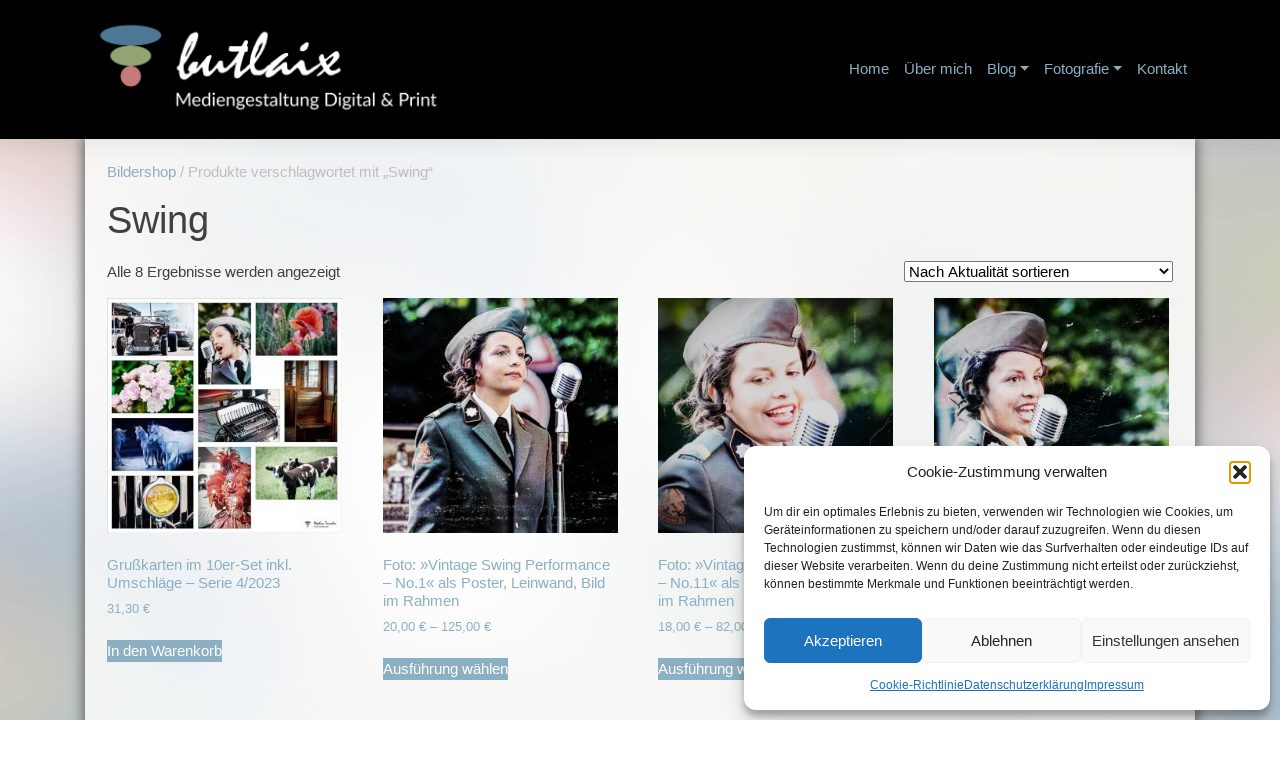

--- FILE ---
content_type: text/html; charset=UTF-8
request_url: https://butlaix.de/produkt-schlagwort/swing/
body_size: 21553
content:
<!DOCTYPE html>
<html lang="de" prefix="og: https://ogp.me/ns#">
<head>
    <meta charset="UTF-8">
    <meta name="viewport" content="width=device-width, initial-scale=1">
    <meta http-equiv="X-UA-Compatible" content="IE=edge">
    <link rel="profile" href="http://gmpg.org/xfn/11">
		<!-- header.php _btlxMod: -->
		<link rel="stylesheet" href="https://cdnjs.cloudflare.com/ajax/libs/animate.css/4.1.1/animate.min.css"/>
		<link rel="me" href="https://mastodon.social/@TeuscherButlaix">
		<!--- END btlxMod -->
<style id="jetpack-boost-critical-css">@media all{svg:not(:host).svg-inline--fa,svg:not(:root).svg-inline--fa{overflow:visible;box-sizing:initial}.svg-inline--fa{display:var(--fa-display,inline-block);height:1em;overflow:visible;vertical-align:-.125em}}@media all{.wp-block-button__link{box-sizing:border-box;display:inline-block;text-align:center;word-break:break-word}:where(.wp-block-button__link){border-radius:9999px;box-shadow:none;padding:calc(.667em + 2px) calc(1.333em + 2px);text-decoration:none}.wp-block-buttons>.wp-block-button{display:inline-block;margin:0}.wp-block-buttons.is-content-justification-center{justify-content:center}ul{box-sizing:border-box}.wp-block-spacer{clear:both}.screen-reader-text{border:0;clip:rect(1px,1px,1px,1px);clip-path:inset(50%);height:1px;margin:-1px;overflow:hidden;padding:0;position:absolute;width:1px;word-wrap:normal!important}}@media all{.woocommerce img,.woocommerce-page img{height:auto;max-width:100%}.woocommerce ul.products,.woocommerce-page ul.products{clear:both}.woocommerce ul.products::after,.woocommerce ul.products::before,.woocommerce-page ul.products::after,.woocommerce-page ul.products::before{content:" ";display:table}.woocommerce ul.products::after,.woocommerce-page ul.products::after{clear:both}.woocommerce ul.products li.product,.woocommerce-page ul.products li.product{float:left;margin:0 3.8% 2.992em 0;padding:0;position:relative;width:22.05%;margin-left:0}.woocommerce ul.products li.first,.woocommerce-page ul.products li.first{clear:both}.woocommerce ul.products li.last,.woocommerce-page ul.products li.last{margin-right:0}.woocommerce .woocommerce-result-count,.woocommerce-page .woocommerce-result-count{float:left}.woocommerce .woocommerce-ordering,.woocommerce-page .woocommerce-ordering{float:right}}@media only screen and (max-width:768px){.woocommerce ul.products[class*=columns-] li.product,.woocommerce-page ul.products[class*=columns-] li.product{width:48%;float:left;clear:both;margin:0 0 2.992em}.woocommerce ul.products[class*=columns-] li.product:nth-child(2n),.woocommerce-page ul.products[class*=columns-] li.product:nth-child(2n){float:right;clear:none!important}}@media all{.screen-reader-text{clip:rect(1px,1px,1px,1px);height:1px;overflow:hidden;position:absolute!important;width:1px;word-wrap:normal!important}.woocommerce .woocommerce-breadcrumb{margin:0 0 1em;padding:0}.woocommerce .woocommerce-breadcrumb::after,.woocommerce .woocommerce-breadcrumb::before{content:" ";display:table}.woocommerce .woocommerce-breadcrumb::after{clear:both}.woocommerce ul.products{margin:0 0 1em;padding:0;list-style:none outside;clear:both}.woocommerce ul.products::after,.woocommerce ul.products::before{content:" ";display:table}.woocommerce ul.products::after{clear:both}.woocommerce ul.products li{list-style:none outside}.woocommerce ul.products li.product .woocommerce-loop-product__title{padding:.5em 0;margin:0;font-size:1em}.woocommerce ul.products li.product a{text-decoration:none}.woocommerce ul.products li.product a.woocommerce-loop-product__link{display:block}.woocommerce ul.products li.product a img{width:100%;height:auto;display:block;margin:0 0 1em;box-shadow:none}.woocommerce ul.products li.product .button{display:inline-block;margin-top:1em}.woocommerce ul.products li.product .price{display:block;font-weight:400;margin-bottom:.5em;font-size:.857em}.woocommerce .woocommerce-result-count{margin:0 0 1em}.woocommerce .woocommerce-ordering{margin:0 0 1em}.woocommerce .woocommerce-ordering select{vertical-align:top}.woocommerce:where(body:not(.woocommerce-block-theme-has-button-styles)) a.button{font-size:100%;margin:0;line-height:1;position:relative;text-decoration:none;overflow:visible;padding:.618em 1em;font-weight:700;border-radius:3px;left:auto;color:#515151;background-color:#e9e6ed;border:0;display:inline-block;background-image:none;box-shadow:none;text-shadow:none}.woocommerce:where(body:not(.woocommerce-uses-block-theme)) .woocommerce-breadcrumb{font-size:.92em;color:#767676}.woocommerce:where(body:not(.woocommerce-uses-block-theme)) .woocommerce-breadcrumb a{color:#767676}.woocommerce:where(body:not(.woocommerce-uses-block-theme)) ul.products li.product .price{color:#958e09}}@media all{.is-screen-reader-text{border:0;clip:rect(1px,1px,1px,1px);-webkit-clip-path:inset(50%);clip-path:inset(50%);color:#000;height:1px;margin:-1px;overflow:hidden;padding:0;position:absolute!important;width:1px;word-wrap:normal!important;word-break:normal}.is-form-style label{display:inline-block!important}.is-form-style label{padding:0;vertical-align:middle;margin:0;width:100%;line-height:1}.is-form-style{line-height:1;position:relative;padding:0!important}.is-form-style.is-form-style-3 label{width:calc(100% - 36px)!important}.is-form-style input.is-search-input{background:#fff;background-image:none!important;color:#333;padding:0 12px;margin:0;outline:0!important;font-size:14px!important;height:36px;min-height:0;line-height:1;border-radius:0;border:1px solid #ccc!important;font-family:arial;width:100%;-webkit-box-sizing:border-box;-moz-box-sizing:border-box;box-sizing:border-box;-webkit-appearance:none;-webkit-border-radius:0}.is-form-style input.is-search-input::-webkit-search-cancel-button,.is-form-style input.is-search-input::-webkit-search-results-button{display:none}.is-form-style.is-form-style-3 input.is-search-input{border-right:0!important}.is-form-style button.is-search-submit{background:0 0;border:0;box-shadow:none!important;opacity:1;padding:0!important;margin:0;line-height:0;outline:0;vertical-align:middle;width:36px;height:36px}.is-form-style .is-search-submit path{fill:#555}.is-search-icon{width:36px;padding-top:6px!important}.is-search-icon svg{width:22px;display:inline}.is-search-icon{display:inline-block!important;color:#666;background:#ededed;box-shadow:none!important;outline:0;margin:0;font-size:14px!important;border:1px solid #ccc;border-radius:0;line-height:1;height:36px;text-transform:capitalize;vertical-align:middle;-webkit-box-sizing:border-box;-moz-box-sizing:border-box;box-sizing:border-box}}@media all{body{margin:0;-webkit-font-smoothing:auto}details,header,nav,section,summary{display:block}a{background-color:transparent}img{border:0}svg:not(:root){overflow:hidden}hr{box-sizing:content-box;height:0}button{overflow:visible}button,select{text-transform:none}button{-webkit-appearance:button}input{line-height:normal}input[type=checkbox]{box-sizing:border-box;padding:0}input[type=search]::-webkit-search-cancel-button{-webkit-appearance:none}h1,h2,h5{clear:both;color:#24292e;font-weight:600;margin-top:24px;margin-bottom:15px}h1{font-size:32px;padding-bottom:10px}h2{font-size:24px;padding-bottom:.3em;line-height:1.25}h5{font-size:14px;line-height:17.5px}p{margin-bottom:1.5em}body{background:#fff}img{height:auto;max-width:100%}header#masthead{margin-bottom:0;background-color:#563d7c;box-shadow:0 .5rem 1rem rgba(0,0,0,.05),inset 0-1px 0 rgba(0,0,0,.1);padding:.74rem 1rem}.navbar-brand>a{color:rgba(0,0,0,.9);font-size:1.1rem;outline:medium none;text-decoration:none;color:#fff;font-weight:700}#masthead nav{padding-left:0;padding-right:0}body:not(.theme-preset-active) #masthead .navbar-nav>li>a{color:#cdbfe3;padding:.5rem;font-weight:500;font-size:.875rem}.navbar-brand{height:auto}.dropdown-item{line-height:1.2;padding-bottom:.313rem;padding-top:.313rem}.dropdown-menu{min-width:12.5rem}.dropdown-menu .dropdown-item{white-space:normal;background:0 0;line-height:1.6}@media screen and (max-width:991px){.navbar-nav .dropdown-menu{border:medium none;margin-left:1.25rem;padding:0}.dropdown-menu li a{padding:0}#masthead .navbar-nav>li>a{padding-bottom:.625rem;padding-top:.313rem}.navbar-light .navbar-toggler{border:medium none;outline:0}}.screen-reader-text{clip:rect(1px,1px,1px,1px);position:absolute!important;height:1px;width:1px;overflow:hidden;word-wrap:normal!important}.site-content:after,.site-content:before,.site-header:after,.site-header:before{content:"";display:table;table-layout:fixed}.site-content:after,.site-header:after{clear:both}#content.site-content{padding-bottom:3.75rem;padding-top:4.125rem}@media screen and (max-width:767px){#masthead .navbar-nav>li>a{padding-bottom:.938rem;padding-top:.938rem}}@media only screen and (max-width:1280px){html{font-size:95%}}@media screen and (max-width:1199px){.navbar-nav .dropdown-menu{background:0 0;box-shadow:none;border:none}}@media only screen and (max-width:1024px){html{font-size:90%}}@media only screen and (max-width:960px){html{font-size:85%}}@media only screen and (max-width:768px){html{font-size:80%}}@media only screen and (max-width:480px){html{font-size:75%}}}@media all{*{box-sizing:border-box}html{font-family:sans-serif;line-height:1.15;-webkit-text-size-adjust:100%}header,nav,section{display:block}body{margin:0;font-family:-apple-system,BlinkMacSystemFont,"Segoe UI",Roboto,"Helvetica Neue",Arial,"Noto Sans",sans-serif,"Apple Color Emoji","Segoe UI Emoji","Segoe UI Symbol","Noto Color Emoji";font-size:1rem;font-weight:400;line-height:1.5;color:#212529;text-align:left;background-color:#fff}hr{box-sizing:content-box;height:0;overflow:visible}h1,h2,h5{margin-top:0;margin-bottom:.5rem}p{margin-top:0;margin-bottom:1rem}ul{margin-top:0;margin-bottom:1rem}ul ul{margin-bottom:0}strong{font-weight:bolder}a{color:#007bff;text-decoration:none;background-color:transparent}img{vertical-align:middle;border-style:none}svg{overflow:hidden;vertical-align:middle}label{display:inline-block;margin-bottom:.5rem}button{border-radius:0}button,input,select{margin:0;font-family:inherit;font-size:inherit;line-height:inherit}button,input{overflow:visible}button,select{text-transform:none}select{word-wrap:normal}[type=button],[type=submit],button{-webkit-appearance:button}input[type=checkbox]{box-sizing:border-box;padding:0}[type=search]{outline-offset:-2px;-webkit-appearance:none}summary{display:list-item}h1,h2,h5{margin-bottom:.5rem;font-weight:500;line-height:1.2}h1{font-size:2.5rem}h2{font-size:2rem}h5{font-size:1.25rem}hr{margin-top:1rem;margin-bottom:1rem;border:0;border-top:1px solid rgba(0,0,0,.1)}.container{width:100%;padding-right:15px;padding-left:15px;margin-right:auto;margin-left:auto}@media (min-width:576px){.container{max-width:540px}}@media (min-width:768px){.container{max-width:720px}}@media (min-width:992px){.container{max-width:960px}}@media (min-width:1200px){.container{max-width:1140px}}.row{display:-ms-flexbox;display:flex;-ms-flex-wrap:wrap;flex-wrap:wrap;margin-right:-15px;margin-left:-15px}.col-12,.col-sm-6{position:relative;width:100%;padding-right:15px;padding-left:15px}.col-12{-ms-flex:0 0 100%;flex:0 0 100%;max-width:100%}@media (min-width:576px){.col-sm-6{-ms-flex:0 0 50%;flex:0 0 50%;max-width:50%}.offset-sm-3{margin-left:25%}}.collapse:not(.show){display:none}.dropdown{position:relative}.dropdown-toggle{white-space:nowrap}.dropdown-toggle::after{display:inline-block;margin-left:.255em;vertical-align:.255em;content:"";border-top:.3em solid;border-right:.3em solid transparent;border-bottom:0;border-left:.3em solid transparent}.dropdown-menu{position:absolute;top:100%;left:0;z-index:1000;display:none;float:left;min-width:10rem;padding:.5rem 0;margin:.125rem 0 0;font-size:1rem;color:#212529;text-align:left;list-style:none;background-color:#fff;background-clip:padding-box;border:1px solid rgba(0,0,0,.15);border-radius:.25rem}.dropdown-item{display:block;width:100%;padding:.25rem 1.5rem;clear:both;font-weight:400;color:#212529;text-align:inherit;white-space:nowrap;background-color:transparent;border:0}.nav-link{display:block;padding:.5rem 1rem}.navbar{position:relative;display:-ms-flexbox;display:flex;-ms-flex-wrap:wrap;flex-wrap:wrap;-ms-flex-align:center;align-items:center;-ms-flex-pack:justify;justify-content:space-between;padding:.5rem 1rem}.navbar-brand{display:inline-block;padding-top:.3125rem;padding-bottom:.3125rem;margin-right:1rem;font-size:1.25rem;line-height:inherit;white-space:nowrap}.navbar-nav{display:-ms-flexbox;display:flex;-ms-flex-direction:column;flex-direction:column;padding-left:0;margin-bottom:0;list-style:none}.navbar-nav .nav-link{padding-right:0;padding-left:0}.navbar-nav .dropdown-menu{position:static;float:none}.navbar-collapse{-ms-flex-preferred-size:100%;flex-basis:100%;-ms-flex-positive:1;flex-grow:1;-ms-flex-align:center;align-items:center}.navbar-toggler{padding:.25rem .75rem;font-size:1.25rem;line-height:1;background-color:transparent;border:1px solid transparent;border-radius:.25rem}.navbar-toggler-icon{display:inline-block;width:1.5em;height:1.5em;vertical-align:middle;content:"";background:no-repeat center center;background-size:100% 100%}@media (min-width:1200px){.navbar-expand-xl{-ms-flex-flow:row nowrap;flex-flow:row nowrap;-ms-flex-pack:start;justify-content:flex-start}.navbar-expand-xl .navbar-nav{-ms-flex-direction:row;flex-direction:row}.navbar-expand-xl .navbar-nav .dropdown-menu{position:absolute}.navbar-expand-xl .navbar-nav .nav-link{padding-right:.5rem;padding-left:.5rem}.navbar-expand-xl .navbar-collapse{display:-ms-flexbox!important;display:flex!important;-ms-flex-preferred-size:auto;flex-basis:auto}.navbar-expand-xl .navbar-toggler{display:none}}.navbar-light .navbar-brand{color:rgba(0,0,0,.9)}.navbar-light .navbar-nav .nav-link{color:rgba(0,0,0,.5)}.navbar-light .navbar-toggler{color:rgba(0,0,0,.5);border-color:rgba(0,0,0,.1)}.navbar-light .navbar-toggler-icon{background-image:url(data:image/svg+xml,%3csvg\ xmlns=\'http://www.w3.org/2000/svg\'\ width=\'30\'\ height=\'30\'\ viewBox=\'0\ 0\ 30\ 30\'%3e%3cpath\ stroke=\'rgba%280,\ 0,\ 0,\ 0.5%29\'\ stroke-linecap=\'round\'\ stroke-miterlimit=\'10\'\ stroke-width=\'2\'\ d=\'M4\ 7h22M4\ 15h22M4\ 23h22\'/%3e%3c/svg%3e)}.justify-content-end{-ms-flex-pack:end!important;justify-content:flex-end!important}.p-0{padding:0!important}}@media all{.fa-times:before{content:""}}@media all{.row{margin:0}body,h1,h2,h5{font-family:Lato,"IBM Plex Sans",sans-serif;color:#404040}.woocommerce-breadcrumb{color:#bfbfbf!important}.site{background-image:url(https://butlaix.de/wp-content/uploads/2020/09/butlaix-background_001.jpg);background-position:left top;background-attachment:fixed;background-repeat:no-repeat;background-size:cover}hr{border-top:1px solid #93a473}label{margin:0 .5rem .5rem 0}.post-type-archive h1.page-title{text-align:right;margin-top:1rem}#masthead{background-color:#000!important}.navbar-brand{min-width:240px;max-width:33%}.woocommerce ul.products li.product .price,.woocommerce-loop-product__title,a{color:#8cafc4;background-color:transparent}.woocommerce-breadcrumb a{color:#8cafc4!important}#masthead{position:sticky;position:-webkit-sticky;top:0;z-index:1}.dropdown-item,body:not(.theme-preset-active) #masthead .navbar-nav>li>a{font-size:1rem;color:#8cafc4}.dropdown-menu{background-color:#000;color:#8cafc4}.navbar-light .navbar-toggler-icon{background-image:url(data:image/svg+xml,%3csvg\ xmlns=\'http://www.w3.org/2000/svg\'\ width=\'30\'\ height=\'30\'\ viewBox=\'0\ 0\ 30\ 30\'%3e%3cpath\ stroke=\'rgba%28255,\ 255,\ 255,\ 1%29\'\ stroke-linecap=\'round\'\ stroke-miterlimit=\'10\'\ stroke-width=\'2\'\ d=\'M4\ 7h22M4\ 15h22M4\ 23h22\'/%3e%3c/svg%3e)}@media (max-width:766px){.dropdown-item,body:not(.theme-preset-active) #masthead .navbar-nav>li>a{font-size:1.5rem;font-weight:400}}@media (max-width:991px){.dropdown-menu li a{padding:.5rem}}.content-area{background-color:rgba(255,255,255,.8);padding:2%;margin-bottom:5%;box-shadow:0 0 12px 2px #666}.display-none{display:none}h2,h5{margin-top:2rem}#content.site-content{padding-top:0}.woocommerce a.button{color:#fff;background-color:#8cafc4}}@media all{img{-webkit-touch-callout:none}}@media all{.screen-reader-text{clip:rect(1px,1px,1px,1px);word-wrap:normal!important;border:0;clip-path:inset(50%);height:1px;margin:-1px;overflow:hidden;overflow-wrap:normal!important;padding:0;position:absolute!important;width:1px}}@media all{.is-ajax-search .is-loader-image{display:none;position:absolute;top:50%;transform:translateY(-50%);height:25px;right:5px;z-index:9999;width:25px;background-repeat:no-repeat;background-size:contain}.is-ajax-search label{position:relative}}@media all{.fa-times:before{content:""}}</style>	<style>img:is([sizes="auto" i], [sizes^="auto," i]) { contain-intrinsic-size: 3000px 1500px }</style>
	<meta name="dlm-version" content="5.1.6"><script>window._wca = window._wca || [];</script>

<!-- Suchmaschinen-Optimierung durch Rank Math PRO - https://rankmath.com/ -->
<title>Swing | BUTLAIX_media</title>
<meta name="robots" content="follow, noindex"/>
<meta property="og:locale" content="de_DE" />
<meta property="og:type" content="article" />
<meta property="og:title" content="Swing | BUTLAIX_media" />
<meta property="og:url" content="https://butlaix.de/produkt-schlagwort/swing/" />
<meta property="og:site_name" content="BUTLAIX_media" />
<meta property="article:publisher" content="https://facebook.com/butlaix.teuscher" />
<meta name="twitter:card" content="summary_large_image" />
<meta name="twitter:title" content="Swing | BUTLAIX_media" />
<meta name="twitter:label1" content="Produkte" />
<meta name="twitter:data1" content="8" />
<script type="application/ld+json" class="rank-math-schema">{"@context":"https://schema.org","@graph":[{"@type":"Organization","@id":"https://butlaix.de/#organization","name":"BUTLAIX_media by Stephan Teuscher","sameAs":["https://facebook.com/butlaix.teuscher","https://instagram.com/teuscher.butlaix","https://linkedin.com/in/stephan-teuscher/","https://bsky.app/profile/teuscherbutlaix.bsky.social","https://www.threads.net/@teuscher.butlaix","https://troet.cafe/@TeuscherButlaix","https://pinterest.com/TeuscherButlaix"]},{"@type":"WebSite","@id":"https://butlaix.de/#website","url":"https://butlaix.de","name":"BUTLAIX_media","publisher":{"@id":"https://butlaix.de/#organization"},"inLanguage":"de"},{"@type":"CollectionPage","@id":"https://butlaix.de/produkt-schlagwort/swing/#webpage","url":"https://butlaix.de/produkt-schlagwort/swing/","name":"Swing | BUTLAIX_media","isPartOf":{"@id":"https://butlaix.de/#website"},"inLanguage":"de"}]}</script>
<!-- /Rank Math WordPress SEO Plugin -->

<link rel='dns-prefetch' href='//assets.pinterest.com' />
<link rel='dns-prefetch' href='//stats.wp.com' />
<link rel='dns-prefetch' href='//use.fontawesome.com' />
<link rel="alternate" type="application/rss+xml" title="BUTLAIX_media &raquo; Feed" href="https://butlaix.de/feed/" />
<link rel="alternate" type="application/rss+xml" title="BUTLAIX_media &raquo; Kommentar-Feed" href="https://butlaix.de/comments/feed/" />
<link rel="alternate" type="application/rss+xml" title="BUTLAIX_media &raquo; Swing Schlagwort Feed" href="https://butlaix.de/produkt-schlagwort/swing/feed/" />
<script type="text/javascript">
/* <![CDATA[ */
window._wpemojiSettings = {"baseUrl":"https:\/\/s.w.org\/images\/core\/emoji\/15.0.3\/72x72\/","ext":".png","svgUrl":"https:\/\/s.w.org\/images\/core\/emoji\/15.0.3\/svg\/","svgExt":".svg","source":{"concatemoji":"http:\/\/butlaix.de\/wp-includes\/js\/wp-emoji-release.min.js?ver=6.7.4"}};
/*! This file is auto-generated */
!function(i,n){var o,s,e;function c(e){try{var t={supportTests:e,timestamp:(new Date).valueOf()};sessionStorage.setItem(o,JSON.stringify(t))}catch(e){}}function p(e,t,n){e.clearRect(0,0,e.canvas.width,e.canvas.height),e.fillText(t,0,0);var t=new Uint32Array(e.getImageData(0,0,e.canvas.width,e.canvas.height).data),r=(e.clearRect(0,0,e.canvas.width,e.canvas.height),e.fillText(n,0,0),new Uint32Array(e.getImageData(0,0,e.canvas.width,e.canvas.height).data));return t.every(function(e,t){return e===r[t]})}function u(e,t,n){switch(t){case"flag":return n(e,"\ud83c\udff3\ufe0f\u200d\u26a7\ufe0f","\ud83c\udff3\ufe0f\u200b\u26a7\ufe0f")?!1:!n(e,"\ud83c\uddfa\ud83c\uddf3","\ud83c\uddfa\u200b\ud83c\uddf3")&&!n(e,"\ud83c\udff4\udb40\udc67\udb40\udc62\udb40\udc65\udb40\udc6e\udb40\udc67\udb40\udc7f","\ud83c\udff4\u200b\udb40\udc67\u200b\udb40\udc62\u200b\udb40\udc65\u200b\udb40\udc6e\u200b\udb40\udc67\u200b\udb40\udc7f");case"emoji":return!n(e,"\ud83d\udc26\u200d\u2b1b","\ud83d\udc26\u200b\u2b1b")}return!1}function f(e,t,n){var r="undefined"!=typeof WorkerGlobalScope&&self instanceof WorkerGlobalScope?new OffscreenCanvas(300,150):i.createElement("canvas"),a=r.getContext("2d",{willReadFrequently:!0}),o=(a.textBaseline="top",a.font="600 32px Arial",{});return e.forEach(function(e){o[e]=t(a,e,n)}),o}function t(e){var t=i.createElement("script");t.src=e,t.defer=!0,i.head.appendChild(t)}"undefined"!=typeof Promise&&(o="wpEmojiSettingsSupports",s=["flag","emoji"],n.supports={everything:!0,everythingExceptFlag:!0},e=new Promise(function(e){i.addEventListener("DOMContentLoaded",e,{once:!0})}),new Promise(function(t){var n=function(){try{var e=JSON.parse(sessionStorage.getItem(o));if("object"==typeof e&&"number"==typeof e.timestamp&&(new Date).valueOf()<e.timestamp+604800&&"object"==typeof e.supportTests)return e.supportTests}catch(e){}return null}();if(!n){if("undefined"!=typeof Worker&&"undefined"!=typeof OffscreenCanvas&&"undefined"!=typeof URL&&URL.createObjectURL&&"undefined"!=typeof Blob)try{var e="postMessage("+f.toString()+"("+[JSON.stringify(s),u.toString(),p.toString()].join(",")+"));",r=new Blob([e],{type:"text/javascript"}),a=new Worker(URL.createObjectURL(r),{name:"wpTestEmojiSupports"});return void(a.onmessage=function(e){c(n=e.data),a.terminate(),t(n)})}catch(e){}c(n=f(s,u,p))}t(n)}).then(function(e){for(var t in e)n.supports[t]=e[t],n.supports.everything=n.supports.everything&&n.supports[t],"flag"!==t&&(n.supports.everythingExceptFlag=n.supports.everythingExceptFlag&&n.supports[t]);n.supports.everythingExceptFlag=n.supports.everythingExceptFlag&&!n.supports.flag,n.DOMReady=!1,n.readyCallback=function(){n.DOMReady=!0}}).then(function(){return e}).then(function(){var e;n.supports.everything||(n.readyCallback(),(e=n.source||{}).concatemoji?t(e.concatemoji):e.wpemoji&&e.twemoji&&(t(e.twemoji),t(e.wpemoji)))}))}((window,document),window._wpemojiSettings);
/* ]]> */
</script>
<style id='wp-emoji-styles-inline-css' type='text/css'>

	img.wp-smiley, img.emoji {
		display: inline !important;
		border: none !important;
		box-shadow: none !important;
		height: 1em !important;
		width: 1em !important;
		margin: 0 0.07em !important;
		vertical-align: -0.1em !important;
		background: none !important;
		padding: 0 !important;
	}
</style>
<noscript><link rel='stylesheet' id='wp-block-library-css' href='https://butlaix.de/wp-includes/css/dist/block-library/style.min.css?ver=6.7.4' type='text/css' media='all' />
</noscript><link data-media="all" onload="this.media=this.dataset.media; delete this.dataset.media; this.removeAttribute( &#039;onload&#039; );" rel='stylesheet' id='wp-block-library-css' href='https://butlaix.de/wp-includes/css/dist/block-library/style.min.css?ver=6.7.4' type='text/css' media="not all" />
<noscript><link rel='stylesheet' id='mediaelement-css' href='https://butlaix.de/wp-includes/js/mediaelement/mediaelementplayer-legacy.min.css?ver=4.2.17' type='text/css' media='all' />
</noscript><link data-media="all" onload="this.media=this.dataset.media; delete this.dataset.media; this.removeAttribute( &#039;onload&#039; );" rel='stylesheet' id='mediaelement-css' href='https://butlaix.de/wp-includes/js/mediaelement/mediaelementplayer-legacy.min.css?ver=4.2.17' type='text/css' media="not all" />
<noscript><link rel='stylesheet' id='wp-mediaelement-css' href='https://butlaix.de/wp-includes/js/mediaelement/wp-mediaelement.min.css?ver=6.7.4' type='text/css' media='all' />
</noscript><link data-media="all" onload="this.media=this.dataset.media; delete this.dataset.media; this.removeAttribute( &#039;onload&#039; );" rel='stylesheet' id='wp-mediaelement-css' href='https://butlaix.de/wp-includes/js/mediaelement/wp-mediaelement.min.css?ver=6.7.4' type='text/css' media="not all" />
<style id='jetpack-sharing-buttons-style-inline-css' type='text/css'>
.jetpack-sharing-buttons__services-list{display:flex;flex-direction:row;flex-wrap:wrap;gap:0;list-style-type:none;margin:5px;padding:0}.jetpack-sharing-buttons__services-list.has-small-icon-size{font-size:12px}.jetpack-sharing-buttons__services-list.has-normal-icon-size{font-size:16px}.jetpack-sharing-buttons__services-list.has-large-icon-size{font-size:24px}.jetpack-sharing-buttons__services-list.has-huge-icon-size{font-size:36px}@media print{.jetpack-sharing-buttons__services-list{display:none!important}}.editor-styles-wrapper .wp-block-jetpack-sharing-buttons{gap:0;padding-inline-start:0}ul.jetpack-sharing-buttons__services-list.has-background{padding:1.25em 2.375em}
</style>
<style id='font-awesome-svg-styles-default-inline-css' type='text/css'>
.svg-inline--fa {
  display: inline-block;
  height: 1em;
  overflow: visible;
  vertical-align: -.125em;
}
</style>
<noscript><link rel='stylesheet' id='font-awesome-svg-styles-css' href='https://butlaix.de/wp-content/uploads/font-awesome/v6.6.0/css/svg-with-js.css' type='text/css' media='all' />
</noscript><link data-media="all" onload="this.media=this.dataset.media; delete this.dataset.media; this.removeAttribute( &#039;onload&#039; );" rel='stylesheet' id='font-awesome-svg-styles-css' href='https://butlaix.de/wp-content/uploads/font-awesome/v6.6.0/css/svg-with-js.css' type='text/css' media="not all" />
<style id='font-awesome-svg-styles-inline-css' type='text/css'>
   .wp-block-font-awesome-icon svg::before,
   .wp-rich-text-font-awesome-icon svg::before {content: unset;}
</style>
<style id='classic-theme-styles-inline-css' type='text/css'>
/*! This file is auto-generated */
.wp-block-button__link{color:#fff;background-color:#32373c;border-radius:9999px;box-shadow:none;text-decoration:none;padding:calc(.667em + 2px) calc(1.333em + 2px);font-size:1.125em}.wp-block-file__button{background:#32373c;color:#fff;text-decoration:none}
</style>
<style id='global-styles-inline-css' type='text/css'>
:root{--wp--preset--aspect-ratio--square: 1;--wp--preset--aspect-ratio--4-3: 4/3;--wp--preset--aspect-ratio--3-4: 3/4;--wp--preset--aspect-ratio--3-2: 3/2;--wp--preset--aspect-ratio--2-3: 2/3;--wp--preset--aspect-ratio--16-9: 16/9;--wp--preset--aspect-ratio--9-16: 9/16;--wp--preset--color--black: #000000;--wp--preset--color--cyan-bluish-gray: #abb8c3;--wp--preset--color--white: #ffffff;--wp--preset--color--pale-pink: #f78da7;--wp--preset--color--vivid-red: #cf2e2e;--wp--preset--color--luminous-vivid-orange: #ff6900;--wp--preset--color--luminous-vivid-amber: #fcb900;--wp--preset--color--light-green-cyan: #7bdcb5;--wp--preset--color--vivid-green-cyan: #00d084;--wp--preset--color--pale-cyan-blue: #8ed1fc;--wp--preset--color--vivid-cyan-blue: #0693e3;--wp--preset--color--vivid-purple: #9b51e0;--wp--preset--gradient--vivid-cyan-blue-to-vivid-purple: linear-gradient(135deg,rgba(6,147,227,1) 0%,rgb(155,81,224) 100%);--wp--preset--gradient--light-green-cyan-to-vivid-green-cyan: linear-gradient(135deg,rgb(122,220,180) 0%,rgb(0,208,130) 100%);--wp--preset--gradient--luminous-vivid-amber-to-luminous-vivid-orange: linear-gradient(135deg,rgba(252,185,0,1) 0%,rgba(255,105,0,1) 100%);--wp--preset--gradient--luminous-vivid-orange-to-vivid-red: linear-gradient(135deg,rgba(255,105,0,1) 0%,rgb(207,46,46) 100%);--wp--preset--gradient--very-light-gray-to-cyan-bluish-gray: linear-gradient(135deg,rgb(238,238,238) 0%,rgb(169,184,195) 100%);--wp--preset--gradient--cool-to-warm-spectrum: linear-gradient(135deg,rgb(74,234,220) 0%,rgb(151,120,209) 20%,rgb(207,42,186) 40%,rgb(238,44,130) 60%,rgb(251,105,98) 80%,rgb(254,248,76) 100%);--wp--preset--gradient--blush-light-purple: linear-gradient(135deg,rgb(255,206,236) 0%,rgb(152,150,240) 100%);--wp--preset--gradient--blush-bordeaux: linear-gradient(135deg,rgb(254,205,165) 0%,rgb(254,45,45) 50%,rgb(107,0,62) 100%);--wp--preset--gradient--luminous-dusk: linear-gradient(135deg,rgb(255,203,112) 0%,rgb(199,81,192) 50%,rgb(65,88,208) 100%);--wp--preset--gradient--pale-ocean: linear-gradient(135deg,rgb(255,245,203) 0%,rgb(182,227,212) 50%,rgb(51,167,181) 100%);--wp--preset--gradient--electric-grass: linear-gradient(135deg,rgb(202,248,128) 0%,rgb(113,206,126) 100%);--wp--preset--gradient--midnight: linear-gradient(135deg,rgb(2,3,129) 0%,rgb(40,116,252) 100%);--wp--preset--font-size--small: 13px;--wp--preset--font-size--medium: 20px;--wp--preset--font-size--large: 36px;--wp--preset--font-size--x-large: 42px;--wp--preset--spacing--20: 0.44rem;--wp--preset--spacing--30: 0.67rem;--wp--preset--spacing--40: 1rem;--wp--preset--spacing--50: 1.5rem;--wp--preset--spacing--60: 2.25rem;--wp--preset--spacing--70: 3.38rem;--wp--preset--spacing--80: 5.06rem;--wp--preset--shadow--natural: 6px 6px 9px rgba(0, 0, 0, 0.2);--wp--preset--shadow--deep: 12px 12px 50px rgba(0, 0, 0, 0.4);--wp--preset--shadow--sharp: 6px 6px 0px rgba(0, 0, 0, 0.2);--wp--preset--shadow--outlined: 6px 6px 0px -3px rgba(255, 255, 255, 1), 6px 6px rgba(0, 0, 0, 1);--wp--preset--shadow--crisp: 6px 6px 0px rgba(0, 0, 0, 1);}:where(.is-layout-flex){gap: 0.5em;}:where(.is-layout-grid){gap: 0.5em;}body .is-layout-flex{display: flex;}.is-layout-flex{flex-wrap: wrap;align-items: center;}.is-layout-flex > :is(*, div){margin: 0;}body .is-layout-grid{display: grid;}.is-layout-grid > :is(*, div){margin: 0;}:where(.wp-block-columns.is-layout-flex){gap: 2em;}:where(.wp-block-columns.is-layout-grid){gap: 2em;}:where(.wp-block-post-template.is-layout-flex){gap: 1.25em;}:where(.wp-block-post-template.is-layout-grid){gap: 1.25em;}.has-black-color{color: var(--wp--preset--color--black) !important;}.has-cyan-bluish-gray-color{color: var(--wp--preset--color--cyan-bluish-gray) !important;}.has-white-color{color: var(--wp--preset--color--white) !important;}.has-pale-pink-color{color: var(--wp--preset--color--pale-pink) !important;}.has-vivid-red-color{color: var(--wp--preset--color--vivid-red) !important;}.has-luminous-vivid-orange-color{color: var(--wp--preset--color--luminous-vivid-orange) !important;}.has-luminous-vivid-amber-color{color: var(--wp--preset--color--luminous-vivid-amber) !important;}.has-light-green-cyan-color{color: var(--wp--preset--color--light-green-cyan) !important;}.has-vivid-green-cyan-color{color: var(--wp--preset--color--vivid-green-cyan) !important;}.has-pale-cyan-blue-color{color: var(--wp--preset--color--pale-cyan-blue) !important;}.has-vivid-cyan-blue-color{color: var(--wp--preset--color--vivid-cyan-blue) !important;}.has-vivid-purple-color{color: var(--wp--preset--color--vivid-purple) !important;}.has-black-background-color{background-color: var(--wp--preset--color--black) !important;}.has-cyan-bluish-gray-background-color{background-color: var(--wp--preset--color--cyan-bluish-gray) !important;}.has-white-background-color{background-color: var(--wp--preset--color--white) !important;}.has-pale-pink-background-color{background-color: var(--wp--preset--color--pale-pink) !important;}.has-vivid-red-background-color{background-color: var(--wp--preset--color--vivid-red) !important;}.has-luminous-vivid-orange-background-color{background-color: var(--wp--preset--color--luminous-vivid-orange) !important;}.has-luminous-vivid-amber-background-color{background-color: var(--wp--preset--color--luminous-vivid-amber) !important;}.has-light-green-cyan-background-color{background-color: var(--wp--preset--color--light-green-cyan) !important;}.has-vivid-green-cyan-background-color{background-color: var(--wp--preset--color--vivid-green-cyan) !important;}.has-pale-cyan-blue-background-color{background-color: var(--wp--preset--color--pale-cyan-blue) !important;}.has-vivid-cyan-blue-background-color{background-color: var(--wp--preset--color--vivid-cyan-blue) !important;}.has-vivid-purple-background-color{background-color: var(--wp--preset--color--vivid-purple) !important;}.has-black-border-color{border-color: var(--wp--preset--color--black) !important;}.has-cyan-bluish-gray-border-color{border-color: var(--wp--preset--color--cyan-bluish-gray) !important;}.has-white-border-color{border-color: var(--wp--preset--color--white) !important;}.has-pale-pink-border-color{border-color: var(--wp--preset--color--pale-pink) !important;}.has-vivid-red-border-color{border-color: var(--wp--preset--color--vivid-red) !important;}.has-luminous-vivid-orange-border-color{border-color: var(--wp--preset--color--luminous-vivid-orange) !important;}.has-luminous-vivid-amber-border-color{border-color: var(--wp--preset--color--luminous-vivid-amber) !important;}.has-light-green-cyan-border-color{border-color: var(--wp--preset--color--light-green-cyan) !important;}.has-vivid-green-cyan-border-color{border-color: var(--wp--preset--color--vivid-green-cyan) !important;}.has-pale-cyan-blue-border-color{border-color: var(--wp--preset--color--pale-cyan-blue) !important;}.has-vivid-cyan-blue-border-color{border-color: var(--wp--preset--color--vivid-cyan-blue) !important;}.has-vivid-purple-border-color{border-color: var(--wp--preset--color--vivid-purple) !important;}.has-vivid-cyan-blue-to-vivid-purple-gradient-background{background: var(--wp--preset--gradient--vivid-cyan-blue-to-vivid-purple) !important;}.has-light-green-cyan-to-vivid-green-cyan-gradient-background{background: var(--wp--preset--gradient--light-green-cyan-to-vivid-green-cyan) !important;}.has-luminous-vivid-amber-to-luminous-vivid-orange-gradient-background{background: var(--wp--preset--gradient--luminous-vivid-amber-to-luminous-vivid-orange) !important;}.has-luminous-vivid-orange-to-vivid-red-gradient-background{background: var(--wp--preset--gradient--luminous-vivid-orange-to-vivid-red) !important;}.has-very-light-gray-to-cyan-bluish-gray-gradient-background{background: var(--wp--preset--gradient--very-light-gray-to-cyan-bluish-gray) !important;}.has-cool-to-warm-spectrum-gradient-background{background: var(--wp--preset--gradient--cool-to-warm-spectrum) !important;}.has-blush-light-purple-gradient-background{background: var(--wp--preset--gradient--blush-light-purple) !important;}.has-blush-bordeaux-gradient-background{background: var(--wp--preset--gradient--blush-bordeaux) !important;}.has-luminous-dusk-gradient-background{background: var(--wp--preset--gradient--luminous-dusk) !important;}.has-pale-ocean-gradient-background{background: var(--wp--preset--gradient--pale-ocean) !important;}.has-electric-grass-gradient-background{background: var(--wp--preset--gradient--electric-grass) !important;}.has-midnight-gradient-background{background: var(--wp--preset--gradient--midnight) !important;}.has-small-font-size{font-size: var(--wp--preset--font-size--small) !important;}.has-medium-font-size{font-size: var(--wp--preset--font-size--medium) !important;}.has-large-font-size{font-size: var(--wp--preset--font-size--large) !important;}.has-x-large-font-size{font-size: var(--wp--preset--font-size--x-large) !important;}
:where(.wp-block-post-template.is-layout-flex){gap: 1.25em;}:where(.wp-block-post-template.is-layout-grid){gap: 1.25em;}
:where(.wp-block-columns.is-layout-flex){gap: 2em;}:where(.wp-block-columns.is-layout-grid){gap: 2em;}
:root :where(.wp-block-pullquote){font-size: 1.5em;line-height: 1.6;}
</style>
<noscript><link rel='stylesheet' id='contact-form-7-css' href='https://butlaix.de/wp-content/plugins/contact-form-7/includes/css/styles.css?ver=6.1.4' type='text/css' media='all' />
</noscript><link data-media="all" onload="this.media=this.dataset.media; delete this.dataset.media; this.removeAttribute( &#039;onload&#039; );" rel='stylesheet' id='contact-form-7-css' href='https://butlaix.de/wp-content/plugins/contact-form-7/includes/css/styles.css?ver=6.1.4' type='text/css' media="not all" />
<noscript><link rel='stylesheet' id='wpa-css-css' href='https://butlaix.de/wp-content/plugins/honeypot/includes/css/wpa.css?ver=2.3.04' type='text/css' media='all' />
</noscript><link data-media="all" onload="this.media=this.dataset.media; delete this.dataset.media; this.removeAttribute( &#039;onload&#039; );" rel='stylesheet' id='wpa-css-css' href='https://butlaix.de/wp-content/plugins/honeypot/includes/css/wpa.css?ver=2.3.04' type='text/css' media="not all" />
<noscript><link rel='stylesheet' id='vlp-public-css' href='https://butlaix.de/wp-content/plugins/visual-link-preview/dist/public.css?ver=2.2.9' type='text/css' media='all' />
</noscript><link data-media="all" onload="this.media=this.dataset.media; delete this.dataset.media; this.removeAttribute( &#039;onload&#039; );" rel='stylesheet' id='vlp-public-css' href='https://butlaix.de/wp-content/plugins/visual-link-preview/dist/public.css?ver=2.2.9' type='text/css' media="not all" />
<noscript><link rel='stylesheet' id='widgetopts-styles-css' href='https://butlaix.de/wp-content/plugins/widget-options/assets/css/widget-options.css?ver=4.1.3' type='text/css' media='all' />
</noscript><link data-media="all" onload="this.media=this.dataset.media; delete this.dataset.media; this.removeAttribute( &#039;onload&#039; );" rel='stylesheet' id='widgetopts-styles-css' href='https://butlaix.de/wp-content/plugins/widget-options/assets/css/widget-options.css?ver=4.1.3' type='text/css' media="not all" />
<noscript><link rel='stylesheet' id='woocommerce-layout-css' href='https://butlaix.de/wp-content/plugins/woocommerce/assets/css/woocommerce-layout.css?ver=10.3.7' type='text/css' media='all' />
</noscript><link data-media="all" onload="this.media=this.dataset.media; delete this.dataset.media; this.removeAttribute( &#039;onload&#039; );" rel='stylesheet' id='woocommerce-layout-css' href='https://butlaix.de/wp-content/plugins/woocommerce/assets/css/woocommerce-layout.css?ver=10.3.7' type='text/css' media="not all" />
<style id='woocommerce-layout-inline-css' type='text/css'>

	.infinite-scroll .woocommerce-pagination {
		display: none;
	}
</style>
<noscript><link rel='stylesheet' id='woocommerce-smallscreen-css' href='https://butlaix.de/wp-content/plugins/woocommerce/assets/css/woocommerce-smallscreen.css?ver=10.3.7' type='text/css' media='only screen and (max-width: 768px)' />
</noscript><link data-media="only screen and (max-width: 768px)" onload="this.media=this.dataset.media; delete this.dataset.media; this.removeAttribute( &#039;onload&#039; );" rel='stylesheet' id='woocommerce-smallscreen-css' href='https://butlaix.de/wp-content/plugins/woocommerce/assets/css/woocommerce-smallscreen.css?ver=10.3.7' type='text/css' media="not all" />
<noscript><link rel='stylesheet' id='woocommerce-general-css' href='https://butlaix.de/wp-content/plugins/woocommerce/assets/css/woocommerce.css?ver=10.3.7' type='text/css' media='all' />
</noscript><link data-media="all" onload="this.media=this.dataset.media; delete this.dataset.media; this.removeAttribute( &#039;onload&#039; );" rel='stylesheet' id='woocommerce-general-css' href='https://butlaix.de/wp-content/plugins/woocommerce/assets/css/woocommerce.css?ver=10.3.7' type='text/css' media="not all" />
<style id='woocommerce-inline-inline-css' type='text/css'>
.woocommerce form .form-row .required { visibility: visible; }
</style>
<noscript><link rel='stylesheet' id='cmplz-general-css' href='https://butlaix.de/wp-content/plugins/complianz-gdpr/assets/css/cookieblocker.min.css?ver=1765982779' type='text/css' media='all' />
</noscript><link data-media="all" onload="this.media=this.dataset.media; delete this.dataset.media; this.removeAttribute( &#039;onload&#039; );" rel='stylesheet' id='cmplz-general-css' href='https://butlaix.de/wp-content/plugins/complianz-gdpr/assets/css/cookieblocker.min.css?ver=1765982779' type='text/css' media="not all" />
<noscript><link rel='stylesheet' id='ivory-search-styles-css' href='https://butlaix.de/wp-content/plugins/add-search-to-menu/public/css/ivory-search.min.css?ver=5.5.13' type='text/css' media='all' />
</noscript><link data-media="all" onload="this.media=this.dataset.media; delete this.dataset.media; this.removeAttribute( &#039;onload&#039; );" rel='stylesheet' id='ivory-search-styles-css' href='https://butlaix.de/wp-content/plugins/add-search-to-menu/public/css/ivory-search.min.css?ver=5.5.13' type='text/css' media="not all" />
<noscript><link rel='stylesheet' id='pinterest-for-woocommerce-pins-css' href='//butlaix.de/wp-content/plugins/pinterest-for-woocommerce/assets/css/frontend/pinterest-for-woocommerce-pins.min.css?ver=1.4.23' type='text/css' media='all' />
</noscript><link data-media="all" onload="this.media=this.dataset.media; delete this.dataset.media; this.removeAttribute( &#039;onload&#039; );" rel='stylesheet' id='pinterest-for-woocommerce-pins-css' href='//butlaix.de/wp-content/plugins/pinterest-for-woocommerce/assets/css/frontend/pinterest-for-woocommerce-pins.min.css?ver=1.4.23' type='text/css' media="not all" />
<noscript><link rel='stylesheet' id='brands-styles-css' href='https://butlaix.de/wp-content/plugins/woocommerce/assets/css/brands.css?ver=10.3.7' type='text/css' media='all' />
</noscript><link data-media="all" onload="this.media=this.dataset.media; delete this.dataset.media; this.removeAttribute( &#039;onload&#039; );" rel='stylesheet' id='brands-styles-css' href='https://butlaix.de/wp-content/plugins/woocommerce/assets/css/brands.css?ver=10.3.7' type='text/css' media="not all" />
<noscript><link rel='stylesheet' id='parent-style-css' href='https://butlaix.de/wp-content/themes/wp-bootstrap-starter/style.css?ver=6.7.4' type='text/css' media='all' />
</noscript><link data-media="all" onload="this.media=this.dataset.media; delete this.dataset.media; this.removeAttribute( &#039;onload&#039; );" rel='stylesheet' id='parent-style-css' href='https://butlaix.de/wp-content/themes/wp-bootstrap-starter/style.css?ver=6.7.4' type='text/css' media="not all" />
<noscript><link rel='stylesheet' id='wp-bootstrap-starter-bootstrap-css-css' href='https://butlaix.de/wp-content/themes/wp-bootstrap-starter/inc/assets/css/bootstrap.min.css?ver=6.7.4' type='text/css' media='all' />
</noscript><link data-media="all" onload="this.media=this.dataset.media; delete this.dataset.media; this.removeAttribute( &#039;onload&#039; );" rel='stylesheet' id='wp-bootstrap-starter-bootstrap-css-css' href='https://butlaix.de/wp-content/themes/wp-bootstrap-starter/inc/assets/css/bootstrap.min.css?ver=6.7.4' type='text/css' media="not all" />
<noscript><link rel='stylesheet' id='wp-bootstrap-starter-fontawesome-cdn-css' href='https://butlaix.de/wp-content/themes/wp-bootstrap-starter/inc/assets/css/fontawesome.min.css?ver=6.7.4' type='text/css' media='all' />
</noscript><link data-media="all" onload="this.media=this.dataset.media; delete this.dataset.media; this.removeAttribute( &#039;onload&#039; );" rel='stylesheet' id='wp-bootstrap-starter-fontawesome-cdn-css' href='https://butlaix.de/wp-content/themes/wp-bootstrap-starter/inc/assets/css/fontawesome.min.css?ver=6.7.4' type='text/css' media="not all" />
<noscript><link rel='stylesheet' id='wp-bootstrap-starter-style-css' href='https://butlaix.de/wp-content/themes/wp-bootstrap-starter-child/style.css?ver=6.7.4' type='text/css' media='all' />
</noscript><link data-media="all" onload="this.media=this.dataset.media; delete this.dataset.media; this.removeAttribute( &#039;onload&#039; );" rel='stylesheet' id='wp-bootstrap-starter-style-css' href='https://butlaix.de/wp-content/themes/wp-bootstrap-starter-child/style.css?ver=6.7.4' type='text/css' media="not all" />
<noscript><link rel='stylesheet' id='font-awesome-official-css' href='https://use.fontawesome.com/releases/v6.6.0/css/all.css' type='text/css' media='all' integrity="sha384-h/hnnw1Bi4nbpD6kE7nYfCXzovi622sY5WBxww8ARKwpdLj5kUWjRuyiXaD1U2JT" crossorigin="anonymous" />
</noscript><link data-media="all" onload="this.media=this.dataset.media; delete this.dataset.media; this.removeAttribute( &#039;onload&#039; );" rel='stylesheet' id='font-awesome-official-css' href='https://use.fontawesome.com/releases/v6.6.0/css/all.css' type='text/css' media="not all" integrity="sha384-h/hnnw1Bi4nbpD6kE7nYfCXzovi622sY5WBxww8ARKwpdLj5kUWjRuyiXaD1U2JT" crossorigin="anonymous" />
<noscript><link rel='stylesheet' id='recent-posts-widget-with-thumbnails-public-style-css' href='https://butlaix.de/wp-content/plugins/recent-posts-widget-with-thumbnails/public.css?ver=7.1.1' type='text/css' media='all' />
</noscript><link data-media="all" onload="this.media=this.dataset.media; delete this.dataset.media; this.removeAttribute( &#039;onload&#039; );" rel='stylesheet' id='recent-posts-widget-with-thumbnails-public-style-css' href='https://butlaix.de/wp-content/plugins/recent-posts-widget-with-thumbnails/public.css?ver=7.1.1' type='text/css' media="not all" />
<noscript><link rel='stylesheet' id='no-right-click-images-frontend-css' href='https://butlaix.de/wp-content/plugins/no-right-click-images-plugin/css/no-right-click-images-frontend.css?ver=4.1' type='text/css' media='all' />
</noscript><link data-media="all" onload="this.media=this.dataset.media; delete this.dataset.media; this.removeAttribute( &#039;onload&#039; );" rel='stylesheet' id='no-right-click-images-frontend-css' href='https://butlaix.de/wp-content/plugins/no-right-click-images-plugin/css/no-right-click-images-frontend.css?ver=4.1' type='text/css' media="not all" />
<noscript><link rel='stylesheet' id='woocommerce-gzd-layout-css' href='https://butlaix.de/wp-content/plugins/woocommerce-germanized/build/static/layout-styles.css?ver=3.20.5' type='text/css' media='all' />
</noscript><link data-media="all" onload="this.media=this.dataset.media; delete this.dataset.media; this.removeAttribute( &#039;onload&#039; );" rel='stylesheet' id='woocommerce-gzd-layout-css' href='https://butlaix.de/wp-content/plugins/woocommerce-germanized/build/static/layout-styles.css?ver=3.20.5' type='text/css' media="not all" />
<style id='woocommerce-gzd-layout-inline-css' type='text/css'>
.woocommerce-checkout .shop_table { background-color: #eeeeee; } .product p.deposit-packaging-type { font-size: 1.25em !important; } p.woocommerce-shipping-destination { display: none; }
                .wc-gzd-nutri-score-value-a {
                    background: url(https://butlaix.de/wp-content/plugins/woocommerce-germanized/assets/images/nutri-score-a.svg) no-repeat;
                }
                .wc-gzd-nutri-score-value-b {
                    background: url(https://butlaix.de/wp-content/plugins/woocommerce-germanized/assets/images/nutri-score-b.svg) no-repeat;
                }
                .wc-gzd-nutri-score-value-c {
                    background: url(https://butlaix.de/wp-content/plugins/woocommerce-germanized/assets/images/nutri-score-c.svg) no-repeat;
                }
                .wc-gzd-nutri-score-value-d {
                    background: url(https://butlaix.de/wp-content/plugins/woocommerce-germanized/assets/images/nutri-score-d.svg) no-repeat;
                }
                .wc-gzd-nutri-score-value-e {
                    background: url(https://butlaix.de/wp-content/plugins/woocommerce-germanized/assets/images/nutri-score-e.svg) no-repeat;
                }
            
</style>
<noscript><link rel='stylesheet' id='font-awesome-official-v4shim-css' href='https://use.fontawesome.com/releases/v6.6.0/css/v4-shims.css' type='text/css' media='all' integrity="sha384-Heamg4F/EELwbmnBJapxaWTkcdX/DCrJpYgSshI5BkI7xghn3RvDcpG+1xUJt/7K" crossorigin="anonymous" />
</noscript><link data-media="all" onload="this.media=this.dataset.media; delete this.dataset.media; this.removeAttribute( &#039;onload&#039; );" rel='stylesheet' id='font-awesome-official-v4shim-css' href='https://use.fontawesome.com/releases/v6.6.0/css/v4-shims.css' type='text/css' media="not all" integrity="sha384-Heamg4F/EELwbmnBJapxaWTkcdX/DCrJpYgSshI5BkI7xghn3RvDcpG+1xUJt/7K" crossorigin="anonymous" />
<script type="text/javascript" src="https://butlaix.de/wp-includes/js/jquery/jquery.min.js?ver=3.7.1" id="jquery-core-js"></script>
<script type="text/javascript" src="https://butlaix.de/wp-includes/js/jquery/jquery-migrate.min.js?ver=3.4.1" id="jquery-migrate-js"></script>
<script type="text/javascript" src="https://butlaix.de/wp-content/plugins/woocommerce/assets/js/jquery-blockui/jquery.blockUI.min.js?ver=2.7.0-wc.10.3.7" id="wc-jquery-blockui-js" defer="defer" data-wp-strategy="defer"></script>
<script type="text/javascript" id="wc-add-to-cart-js-extra">
/* <![CDATA[ */
var wc_add_to_cart_params = {"ajax_url":"\/wp-admin\/admin-ajax.php","wc_ajax_url":"\/?wc-ajax=%%endpoint%%","i18n_view_cart":"Warenkorb anzeigen","cart_url":"https:\/\/butlaix.de\/warenkorb\/","is_cart":"","cart_redirect_after_add":"no"};
/* ]]> */
</script>
<script type="text/javascript" src="https://butlaix.de/wp-content/plugins/woocommerce/assets/js/frontend/add-to-cart.min.js?ver=10.3.7" id="wc-add-to-cart-js" defer="defer" data-wp-strategy="defer"></script>
<script type="text/javascript" src="https://butlaix.de/wp-content/plugins/woocommerce/assets/js/js-cookie/js.cookie.min.js?ver=2.1.4-wc.10.3.7" id="wc-js-cookie-js" defer="defer" data-wp-strategy="defer"></script>
<script type="text/javascript" id="woocommerce-js-extra">
/* <![CDATA[ */
var woocommerce_params = {"ajax_url":"\/wp-admin\/admin-ajax.php","wc_ajax_url":"\/?wc-ajax=%%endpoint%%","i18n_password_show":"Passwort anzeigen","i18n_password_hide":"Passwort ausblenden"};
/* ]]> */
</script>
<script type="text/javascript" src="https://butlaix.de/wp-content/plugins/woocommerce/assets/js/frontend/woocommerce.min.js?ver=10.3.7" id="woocommerce-js" defer="defer" data-wp-strategy="defer"></script>
<!--[if lt IE 9]>
<script type="text/javascript" src="https://butlaix.de/wp-content/themes/wp-bootstrap-starter/inc/assets/js/html5.js?ver=3.7.0" id="html5hiv-js"></script>
<![endif]-->
<script data-service="jetpack-statistics" data-category="statistics" type="text/plain" data-cmplz-src="https://stats.wp.com/s-202603.js" id="woocommerce-analytics-js" defer="defer" data-wp-strategy="defer"></script>
<script type="text/javascript" id="wc-gzd-unit-price-observer-queue-js-extra">
/* <![CDATA[ */
var wc_gzd_unit_price_observer_queue_params = {"ajax_url":"\/wp-admin\/admin-ajax.php","wc_ajax_url":"\/?wc-ajax=%%endpoint%%","refresh_unit_price_nonce":"c2dfd7d2bc"};
/* ]]> */
</script>
<script type="text/javascript" src="https://butlaix.de/wp-content/plugins/woocommerce-germanized/build/static/unit-price-observer-queue.js?ver=3.20.5" id="wc-gzd-unit-price-observer-queue-js" defer="defer" data-wp-strategy="defer"></script>
<script type="text/javascript" src="https://butlaix.de/wp-content/plugins/woocommerce/assets/js/accounting/accounting.min.js?ver=0.4.2" id="wc-accounting-js"></script>
<script type="text/javascript" id="wc-gzd-unit-price-observer-js-extra">
/* <![CDATA[ */
var wc_gzd_unit_price_observer_params = {"wrapper":".product","price_selector":{"p.price":{"is_total_price":false,"is_primary_selector":true,"quantity_selector":""}},"replace_price":"1","product_id":"10420","price_decimal_sep":",","price_thousand_sep":".","qty_selector":"input.quantity, input.qty","refresh_on_load":""};
/* ]]> */
</script>
<script type="text/javascript" src="https://butlaix.de/wp-content/plugins/woocommerce-germanized/build/static/unit-price-observer.js?ver=3.20.5" id="wc-gzd-unit-price-observer-js" defer="defer" data-wp-strategy="defer"></script>
<link rel="https://api.w.org/" href="https://butlaix.de/wp-json/" /><link rel="alternate" title="JSON" type="application/json" href="https://butlaix.de/wp-json/wp/v2/product_tag/427" /><link rel="EditURI" type="application/rsd+xml" title="RSD" href="https://butlaix.de/xmlrpc.php?rsd" />
<meta name="generator" content="WordPress 6.7.4" />
	<style>img#wpstats{display:none}</style>
					<style>.cmplz-hidden {
					display: none !important;
				}</style><!-- Google site verification - Google for WooCommerce -->
<meta name="google-site-verification" content="iIGixF2vySvvMzjQw4NG0BIe4DJeTDMRRN5pjTNMcTw" />
<link rel="pingback" href="https://butlaix.de/xmlrpc.php">    <style type="text/css">
        #page-sub-header { background: #fff; }
    </style>
    	<noscript><style>.woocommerce-product-gallery{ opacity: 1 !important; }</style></noscript>
		<style type="text/css">
			.site-title,
		.site-description {
			position: absolute;
			clip: rect(1px, 1px, 1px, 1px);
		}
		</style>
	<link rel="icon" href="https://butlaix.de/wp-content/uploads/2017/12/btlx-cd1.4_logo2.0_c11.xxs_.00-100x100.png" sizes="32x32" />
<link rel="icon" href="https://butlaix.de/wp-content/uploads/2017/12/btlx-cd1.4_logo2.0_c11.xxs_.00-300x300.png" sizes="192x192" />
<link rel="apple-touch-icon" href="https://butlaix.de/wp-content/uploads/2017/12/btlx-cd1.4_logo2.0_c11.xxs_.00-300x300.png" />
<meta name="msapplication-TileImage" content="https://butlaix.de/wp-content/uploads/2017/12/btlx-cd1.4_logo2.0_c11.xxs_.00-300x300.png" />
			<style type="text/css" media="screen">
			/* Ivory search custom CSS code */
			.is-form-style {
width: 50%;
margin-top: 2rem;
margin-left: 50%;
}			</style>
					<style type="text/css">
					</style>
		</head>

<body data-cmplz=1 class="archive tax-product_tag term-swing term-427 theme-wp-bootstrap-starter woocommerce woocommerce-page woocommerce-no-js wp-bootstrap-starter hfeed">


<div id="page" class="site">
	<a class="skip-link screen-reader-text" href="#content">Zum Inhalt springen</a>
    	<header id="masthead" class="site-header navbar-static-top navbar-light" role="banner">
        <div class="container">
            <nav class="navbar navbar-expand-xl p-0">
                <div class="navbar-brand">
                                            <a href="https://butlaix.de/">
                            <img src="https://butlaix.de/wp-content/uploads/2021/07/btlx-cd1.4_logo2.0_c11.x.00_website.png" alt="BUTLAIX_media">
                        </a>
                    
                </div>
                <button class="navbar-toggler" type="button" data-toggle="collapse" data-target="#main-nav" aria-controls="" aria-expanded="false" aria-label="Toggle navigation">
                    <span class="navbar-toggler-icon"></span>
                </button>

                <div id="main-nav" class="collapse navbar-collapse justify-content-end"><ul id="menu-main-menu" class="navbar-nav"><li itemscope="itemscope" itemtype="https://www.schema.org/SiteNavigationElement" id="menu-item-5081" class="menu-item menu-item-type-post_type menu-item-object-page menu-item-home menu-item-5081 nav-item"><a title="Home" href="https://butlaix.de/" class="nav-link">Home</a></li>
<li itemscope="itemscope" itemtype="https://www.schema.org/SiteNavigationElement" id="menu-item-5077" class="menu-item menu-item-type-post_type menu-item-object-page menu-item-5077 nav-item"><a title="Über mich" href="https://butlaix.de/ueber-mich/" class="nav-link">Über mich</a></li>
<li itemscope="itemscope" itemtype="https://www.schema.org/SiteNavigationElement" id="menu-item-5076" class="menu-item menu-item-type-custom menu-item-object-custom menu-item-has-children dropdown menu-item-5076 nav-item"><a title="Blog" href="#" data-toggle="dropdown" aria-haspopup="true" aria-expanded="false" class="dropdown-toggle nav-link" id="menu-item-dropdown-5076">Blog</a>
<ul class="dropdown-menu" aria-labelledby="menu-item-dropdown-5076" role="menu">
	<li itemscope="itemscope" itemtype="https://www.schema.org/SiteNavigationElement" id="menu-item-8022" class="menu-item menu-item-type-taxonomy menu-item-object-category menu-item-8022 nav-item"><a title="Aktuell" href="https://butlaix.de/aktuell/" class="dropdown-item">Aktuell</a></li>
	<li itemscope="itemscope" itemtype="https://www.schema.org/SiteNavigationElement" id="menu-item-7872" class="menu-item menu-item-type-taxonomy menu-item-object-category menu-item-7872 nav-item"><a title="Tutorials" href="https://butlaix.de/tutorials/" class="dropdown-item">Tutorials</a></li>
	<li itemscope="itemscope" itemtype="https://www.schema.org/SiteNavigationElement" id="menu-item-5074" class="menu-item menu-item-type-taxonomy menu-item-object-category menu-item-5074 nav-item"><a title="Insider" href="https://butlaix.de/insider/" class="dropdown-item">Insider</a></li>
</ul>
</li>
<li itemscope="itemscope" itemtype="https://www.schema.org/SiteNavigationElement" id="menu-item-7759" class="menu-item menu-item-type-custom menu-item-object-custom menu-item-has-children dropdown menu-item-7759 nav-item"><a title="Fotografie" href="#" data-toggle="dropdown" aria-haspopup="true" aria-expanded="false" class="dropdown-toggle nav-link" id="menu-item-dropdown-7759">Fotografie</a>
<ul class="dropdown-menu" aria-labelledby="menu-item-dropdown-7759" role="menu">
	<li itemscope="itemscope" itemtype="https://www.schema.org/SiteNavigationElement" id="menu-item-7642" class="menu-item menu-item-type-post_type menu-item-object-page menu-item-7642 nav-item"><a title="Bildershop" href="https://butlaix.de/bildershop/" class="dropdown-item">Bildershop</a></li>
	<li itemscope="itemscope" itemtype="https://www.schema.org/SiteNavigationElement" id="menu-item-7760" class="menu-item menu-item-type-post_type menu-item-object-page menu-item-7760 nav-item"><a title="Mein Konto" href="https://butlaix.de/mein-konto/" class="dropdown-item">Mein Konto</a></li>
</ul>
</li>
<li itemscope="itemscope" itemtype="https://www.schema.org/SiteNavigationElement" id="menu-item-12333" class="menu-item menu-item-type-post_type menu-item-object-page menu-item-12333 nav-item"><a title="Kontakt" href="https://butlaix.de/kontakt/" class="nav-link">Kontakt</a></li>
</ul></div>
            </nav>
        </div>
	</header><!-- #masthead -->
    	<div id="content" class="site-content">
		<div class="container">
			<div class="row">
                
		<!-- woocommerce.php _btlxMod: Breite Content-Area 'archive' = col-12, animate__fadeInDown -->
    <section id="primary" class="content-area col-12 animate__animated animate__fadeInDown">
		<!-- END btlxMod -->
        <div id="main" class="site-main" role="main">
						<!-- woocommerce.php _btlxMod: -->
						<nav class="woocommerce-breadcrumb" aria-label="Breadcrumb"><a href="https://butlaix.de/bildershop/">Bildershop</a>&nbsp;&#47;&nbsp;Produkte verschlagwortet mit &#8222;Swing&#8220;</nav>						<!-- END btlxMod -->
            
			
				<h1 class="page-title">Swing</h1>

			
			
			
				<div class="woocommerce-notices-wrapper"></div><p class="woocommerce-result-count" role="alert" aria-relevant="all" data-is-sorted-by="true">
	Alle 8 Ergebnisse werden angezeigt<span class="screen-reader-text">Nach Aktualität sortiert</span></p>
<form class="woocommerce-ordering" method="get">
	<select name="orderby" class="orderby" aria-label="Shop-Bestellung">
					<option value="popularity" >Nach Beliebtheit sortiert</option>
					<option value="rating" >Nach Durchschnittsbewertung sortiert</option>
					<option value="date"  selected='selected'>Nach Aktualität sortieren</option>
					<option value="price" >Nach Preis sortieren: aufsteigend</option>
					<option value="price-desc" >Nach Preis sortieren: absteigend</option>
			</select>
	<input type="hidden" name="paged" value="1" />
	</form>
				<ul class="products columns-4">

																					<li class="product type-product post-10420 status-publish first instock product_cat-grusskarten product_tag-akkordeon product_tag-auf-der-buehne product_tag-auto product_tag-blumen product_tag-bluete product_tag-darstellende-kunst product_tag-entertainment product_tag-event product_tag-fahrgastraum product_tag-flora product_tag-floribundarose product_tag-frau product_tag-fuenfziger-jahre product_tag-kostuem product_tag-kuehlergrill product_tag-livemusik product_tag-maskerade product_tag-menschen product_tag-musikinstrument product_tag-natur product_tag-oldtimer product_tag-pferd product_tag-pferde product_tag-retro product_tag-rose product_tag-saenger-in product_tag-schaf product_tag-scheinwerfer product_tag-sitzbank product_tag-sommer product_tag-standseilbahn product_tag-swing product_tag-tiere product_tag-venezianischer-karneval product_tag-verkehrsmittel product_tag-vintage product_tag-zirkus product_tag-zirkusmanege has-post-thumbnail shipping-taxable purchasable product-type-simple">
	<a href="https://butlaix.de/produkt/grusskarten-im-10er-set-inkl-umschlaege-serie-4-2023/" class="woocommerce-LoopProduct-link woocommerce-loop-product__link"><img width="300" height="300" src="https://butlaix.de/wp-content/uploads/2023/05/10-Grusskarten_23-04-300x300.jpg" class="attachment-woocommerce_thumbnail size-woocommerce_thumbnail" alt="Collage mit 10 Grußkarten" decoding="async" fetchpriority="high" srcset="https://butlaix.de/wp-content/uploads/2023/05/10-Grusskarten_23-04-300x300.jpg 300w, https://butlaix.de/wp-content/uploads/2023/05/10-Grusskarten_23-04-100x100.jpg 100w, https://butlaix.de/wp-content/uploads/2023/05/10-Grusskarten_23-04-600x600.jpg 600w, https://butlaix.de/wp-content/uploads/2023/05/10-Grusskarten_23-04-1024x1024.jpg 1024w, https://butlaix.de/wp-content/uploads/2023/05/10-Grusskarten_23-04-150x150.jpg 150w, https://butlaix.de/wp-content/uploads/2023/05/10-Grusskarten_23-04-768x768.jpg 768w, https://butlaix.de/wp-content/uploads/2023/05/10-Grusskarten_23-04-1536x1536.jpg 1536w, https://butlaix.de/wp-content/uploads/2023/05/10-Grusskarten_23-04.jpg 1600w" sizes="(max-width: 300px) 100vw, 300px" /><h2 class="woocommerce-loop-product__title">Grußkarten im 10er-Set inkl. Umschläge &#8211; Serie 4/2023</h2>
	<span class="price"><span class="woocommerce-Price-amount amount"><bdi>31,30&nbsp;<span class="woocommerce-Price-currencySymbol">&euro;</span></bdi></span></span>



</a>

<a href="/produkt-schlagwort/swing/?add-to-cart=10420" aria-describedby="woocommerce_loop_add_to_cart_link_describedby_10420" data-quantity="1" class="button product_type_simple add_to_cart_button ajax_add_to_cart" data-product_id="10420" data-product_sku="GrKa-S4.2023" aria-label="In den Warenkorb legen: „Grußkarten im 10er-Set inkl. Umschläge - Serie 4/2023“" rel="nofollow" data-success_message="„Grußkarten im 10er-Set inkl. Umschläge - Serie 4/2023“ wurde deinem Warenkorb hinzugefügt" role="button">In den Warenkorb</a>	<span id="woocommerce_loop_add_to_cart_link_describedby_10420" class="screen-reader-text">
			</span>
</li>
																	<li class="product type-product post-10247 status-publish instock product_cat-ausrichtung-hochformat product_cat-thema-musik product_tag-auf-der-buehne product_tag-bild-im-rahmen product_tag-entertainment product_tag-event product_tag-fotodownload product_tag-fotoleinwand product_tag-fotoposter product_tag-frau product_tag-livemusik product_tag-menschen product_tag-retro product_tag-saenger-in product_tag-swing product_tag-vintage has-post-thumbnail shipping-taxable purchasable product-type-variable has-default-attributes">
	<a href="https://butlaix.de/produkt/fotografie-vintage-swing-performance-no-1/" class="woocommerce-LoopProduct-link woocommerce-loop-product__link"><img width="300" height="300" src="https://butlaix.de/wp-content/uploads/2023/04/ps.work_s00-00-30_p009.02_c23.xsp_.01-300x300.jpg" class="attachment-woocommerce_thumbnail size-woocommerce_thumbnail" alt="Foto: »Vintage Swing Performance - No.1«" decoding="async" srcset="https://butlaix.de/wp-content/uploads/2023/04/ps.work_s00-00-30_p009.02_c23.xsp_.01-300x300.jpg 300w, https://butlaix.de/wp-content/uploads/2023/04/ps.work_s00-00-30_p009.02_c23.xsp_.01-100x100.jpg 100w, https://butlaix.de/wp-content/uploads/2023/04/ps.work_s00-00-30_p009.02_c23.xsp_.01-150x150.jpg 150w" sizes="(max-width: 300px) 100vw, 300px" /><h2 class="woocommerce-loop-product__title">Foto: »Vintage Swing Performance &#8211; No.1« als Poster, Leinwand, Bild im Rahmen</h2>
	<span class="price"><span class="woocommerce-Price-amount amount"><bdi>20,00&nbsp;<span class="woocommerce-Price-currencySymbol">&euro;</span></bdi></span> – <span class="woocommerce-Price-amount amount"><bdi>125,00&nbsp;<span class="woocommerce-Price-currencySymbol">&euro;</span></bdi></span></span>



</a>

<a href="https://butlaix.de/produkt/fotografie-vintage-swing-performance-no-1/" aria-describedby="woocommerce_loop_add_to_cart_link_describedby_10247" data-quantity="1" class="button product_type_variable add_to_cart_button" data-product_id="10247" data-product_sku="" aria-label="Wähle Optionen für „Foto: »Vintage Swing Performance - No.1« als Poster, Leinwand, Bild im Rahmen“" rel="nofollow">Ausführung wählen</a>	<span id="woocommerce_loop_add_to_cart_link_describedby_10247" class="screen-reader-text">
		Dieses Produkt weist mehrere Varianten auf. Die Optionen können auf der Produktseite gewählt werden	</span>
</li>
																	<li class="product type-product post-9121 status-publish instock product_cat-ausrichtung-quadratisch product_cat-thema-menschen product_tag-auf-der-buehne product_tag-bild-im-rahmen product_tag-fotodownload product_tag-fotoleinwand product_tag-fotoposter product_tag-frau product_tag-livemusik product_tag-retro product_tag-saenger-in product_tag-swing product_tag-vintage has-post-thumbnail shipping-taxable purchasable product-type-variable has-default-attributes">
	<a href="https://butlaix.de/produkt/fotografie-vintage-swing-performance-no-11/" class="woocommerce-LoopProduct-link woocommerce-loop-product__link"><img width="300" height="300" src="https://butlaix.de/wp-content/uploads/2022/11/ps.work_s00-00-30_p022.02_c11.L.01-300x300.jpg" class="attachment-woocommerce_thumbnail size-woocommerce_thumbnail" alt="Foto: »Vintage Swing Performance - No.11«" decoding="async" srcset="https://butlaix.de/wp-content/uploads/2022/11/ps.work_s00-00-30_p022.02_c11.L.01-300x300.jpg 300w, https://butlaix.de/wp-content/uploads/2022/11/ps.work_s00-00-30_p022.02_c11.L.01-100x100.jpg 100w, https://butlaix.de/wp-content/uploads/2022/11/ps.work_s00-00-30_p022.02_c11.L.01-600x600.jpg 600w, https://butlaix.de/wp-content/uploads/2022/11/ps.work_s00-00-30_p022.02_c11.L.01-1024x1024.jpg 1024w, https://butlaix.de/wp-content/uploads/2022/11/ps.work_s00-00-30_p022.02_c11.L.01-150x150.jpg 150w, https://butlaix.de/wp-content/uploads/2022/11/ps.work_s00-00-30_p022.02_c11.L.01-768x768.jpg 768w, https://butlaix.de/wp-content/uploads/2022/11/ps.work_s00-00-30_p022.02_c11.L.01-1536x1536.jpg 1536w, https://butlaix.de/wp-content/uploads/2022/11/ps.work_s00-00-30_p022.02_c11.L.01.jpg 1600w" sizes="(max-width: 300px) 100vw, 300px" /><h2 class="woocommerce-loop-product__title">Foto: »Vintage Swing Performance &#8211; No.11« als Poster, Leinwand, Bild im Rahmen</h2>
	<span class="price"><span class="woocommerce-Price-amount amount"><bdi>18,00&nbsp;<span class="woocommerce-Price-currencySymbol">&euro;</span></bdi></span> – <span class="woocommerce-Price-amount amount"><bdi>82,00&nbsp;<span class="woocommerce-Price-currencySymbol">&euro;</span></bdi></span></span>



</a>

<a href="https://butlaix.de/produkt/fotografie-vintage-swing-performance-no-11/" aria-describedby="woocommerce_loop_add_to_cart_link_describedby_9121" data-quantity="1" class="button product_type_variable add_to_cart_button" data-product_id="9121" data-product_sku="" aria-label="Wähle Optionen für „Foto: »Vintage Swing Performance - No.11« als Poster, Leinwand, Bild im Rahmen“" rel="nofollow">Ausführung wählen</a>	<span id="woocommerce_loop_add_to_cart_link_describedby_9121" class="screen-reader-text">
		Dieses Produkt weist mehrere Varianten auf. Die Optionen können auf der Produktseite gewählt werden	</span>
</li>
																	<li class="product type-product post-7459 status-publish last instock product_cat-ausrichtung-querformat product_cat-thema-menschen product_tag-auf-der-buehne product_tag-fotodownload product_tag-fotoleinwand product_tag-fotoposter product_tag-frau product_tag-livemusik product_tag-retro product_tag-saenger-in product_tag-swing product_tag-vintage has-post-thumbnail shipping-taxable purchasable product-type-variable has-default-attributes">
	<a href="https://butlaix.de/produkt/fotografie-vintage-swing-performance-no-4/" class="woocommerce-LoopProduct-link woocommerce-loop-product__link"><img width="300" height="300" src="https://butlaix.de/wp-content/uploads/2021/04/ps.work_s00-00-30_p012.02_c32.xxL_.01-300x300.jpg" class="attachment-woocommerce_thumbnail size-woocommerce_thumbnail" alt="Foto: »Vintage Swing Performance - No.4«" decoding="async" loading="lazy" srcset="https://butlaix.de/wp-content/uploads/2021/04/ps.work_s00-00-30_p012.02_c32.xxL_.01-300x300.jpg 300w, https://butlaix.de/wp-content/uploads/2021/04/ps.work_s00-00-30_p012.02_c32.xxL_.01-100x100.jpg 100w, https://butlaix.de/wp-content/uploads/2021/04/ps.work_s00-00-30_p012.02_c32.xxL_.01-150x150.jpg 150w" sizes="auto, (max-width: 300px) 100vw, 300px" /><h2 class="woocommerce-loop-product__title">Foto: »Vintage Swing Performance &#8211; No.4« als Poster, Leinwand</h2>
	<span class="price"><span class="woocommerce-Price-amount amount"><bdi>41,00&nbsp;<span class="woocommerce-Price-currencySymbol">&euro;</span></bdi></span> – <span class="woocommerce-Price-amount amount"><bdi>121,00&nbsp;<span class="woocommerce-Price-currencySymbol">&euro;</span></bdi></span></span>



</a>

<a href="https://butlaix.de/produkt/fotografie-vintage-swing-performance-no-4/" aria-describedby="woocommerce_loop_add_to_cart_link_describedby_7459" data-quantity="1" class="button product_type_variable add_to_cart_button" data-product_id="7459" data-product_sku="" aria-label="Wähle Optionen für „Foto: »Vintage Swing Performance - No.4« als Poster, Leinwand“" rel="nofollow">Ausführung wählen</a>	<span id="woocommerce_loop_add_to_cart_link_describedby_7459" class="screen-reader-text">
		Dieses Produkt weist mehrere Varianten auf. Die Optionen können auf der Produktseite gewählt werden	</span>
</li>
																	<li class="product type-product post-7456 status-publish first instock product_cat-ausrichtung-hochformat product_cat-thema-menschen product_tag-auf-der-buehne product_tag-fotodownload product_tag-fotoposter product_tag-frau product_tag-livemusik product_tag-retro product_tag-saenger-in product_tag-swing product_tag-vintage has-post-thumbnail shipping-taxable purchasable product-type-variable has-default-attributes">
	<a href="https://butlaix.de/produkt/fotografie-vintage-swing-performance-no-14/" class="woocommerce-LoopProduct-link woocommerce-loop-product__link"><img width="300" height="300" src="https://butlaix.de/wp-content/uploads/2021/04/ps.work_s00-00-30_p025.02_c710.xxL_.01-300x300.jpg" class="attachment-woocommerce_thumbnail size-woocommerce_thumbnail" alt="Foto: »Vintage Swing Performance - No.14«" decoding="async" loading="lazy" srcset="https://butlaix.de/wp-content/uploads/2021/04/ps.work_s00-00-30_p025.02_c710.xxL_.01-300x300.jpg 300w, https://butlaix.de/wp-content/uploads/2021/04/ps.work_s00-00-30_p025.02_c710.xxL_.01-100x100.jpg 100w, https://butlaix.de/wp-content/uploads/2021/04/ps.work_s00-00-30_p025.02_c710.xxL_.01-150x150.jpg 150w" sizes="auto, (max-width: 300px) 100vw, 300px" /><h2 class="woocommerce-loop-product__title">Foto: »Vintage Swing Performance &#8211; No.14« als Poster</h2>
	<span class="price"><span class="woocommerce-Price-amount amount"><bdi>46,00&nbsp;<span class="woocommerce-Price-currencySymbol">&euro;</span></bdi></span> – <span class="woocommerce-Price-amount amount"><bdi>121,00&nbsp;<span class="woocommerce-Price-currencySymbol">&euro;</span></bdi></span></span>



</a>

<a href="https://butlaix.de/produkt/fotografie-vintage-swing-performance-no-14/" aria-describedby="woocommerce_loop_add_to_cart_link_describedby_7456" data-quantity="1" class="button product_type_variable add_to_cart_button" data-product_id="7456" data-product_sku="" aria-label="Wähle Optionen für „Foto: »Vintage Swing Performance - No.14« als Poster“" rel="nofollow">Ausführung wählen</a>	<span id="woocommerce_loop_add_to_cart_link_describedby_7456" class="screen-reader-text">
		Dieses Produkt weist mehrere Varianten auf. Die Optionen können auf der Produktseite gewählt werden	</span>
</li>
																	<li class="product type-product post-7453 status-publish instock product_cat-ausrichtung-hochformat product_cat-thema-menschen product_tag-auf-der-buehne product_tag-fotodownload product_tag-fotoposter product_tag-frau product_tag-livemusik product_tag-retro product_tag-saenger-in product_tag-swing product_tag-vintage has-post-thumbnail shipping-taxable purchasable product-type-variable has-default-attributes">
	<a href="https://butlaix.de/produkt/fotografie-vintage-swing-performance-no-15/" class="woocommerce-LoopProduct-link woocommerce-loop-product__link"><img width="300" height="300" src="https://butlaix.de/wp-content/uploads/2021/04/ps.work_s00-00-30_p026.02_c57.L.01-300x300.jpg" class="attachment-woocommerce_thumbnail size-woocommerce_thumbnail" alt="Foto: »Vintage Swing Performance - No.15«" decoding="async" loading="lazy" srcset="https://butlaix.de/wp-content/uploads/2021/04/ps.work_s00-00-30_p026.02_c57.L.01-300x300.jpg 300w, https://butlaix.de/wp-content/uploads/2021/04/ps.work_s00-00-30_p026.02_c57.L.01-100x100.jpg 100w, https://butlaix.de/wp-content/uploads/2021/04/ps.work_s00-00-30_p026.02_c57.L.01-150x150.jpg 150w" sizes="auto, (max-width: 300px) 100vw, 300px" /><h2 class="woocommerce-loop-product__title">Foto: »Vintage Swing Performance &#8211; No.15« als Poster</h2>
	<span class="price"><span class="woocommerce-Price-amount amount"><bdi>18,00&nbsp;<span class="woocommerce-Price-currencySymbol">&euro;</span></bdi></span></span>



</a>

<a href="https://butlaix.de/produkt/fotografie-vintage-swing-performance-no-15/" aria-describedby="woocommerce_loop_add_to_cart_link_describedby_7453" data-quantity="1" class="button product_type_variable add_to_cart_button" data-product_id="7453" data-product_sku="" aria-label="Wähle Optionen für „Foto: »Vintage Swing Performance - No.15« als Poster“" rel="nofollow">Ausführung wählen</a>	<span id="woocommerce_loop_add_to_cart_link_describedby_7453" class="screen-reader-text">
		Dieses Produkt weist mehrere Varianten auf. Die Optionen können auf der Produktseite gewählt werden	</span>
</li>
																	<li class="product type-product post-7301 status-publish instock product_cat-ausrichtung-querformat product_cat-thema-menschen product_tag-auf-der-buehne product_tag-fotodownload product_tag-frau product_tag-livemusik product_tag-retro product_tag-saenger-in product_tag-swing product_tag-vintage has-post-thumbnail shipping-taxable product-type-simple">
	<a href="https://butlaix.de/produkt/fotografie-vintage-swing-performance-no-6/" class="woocommerce-LoopProduct-link woocommerce-loop-product__link"><img width="300" height="300" src="https://butlaix.de/wp-content/uploads/2021/01/ps.work_s00-00-30_p014.02_c53.xxL.01-300x300.jpg" class="attachment-woocommerce_thumbnail size-woocommerce_thumbnail" alt="Foto: »Vintage Swing Performance - No.6«" decoding="async" loading="lazy" srcset="https://butlaix.de/wp-content/uploads/2021/01/ps.work_s00-00-30_p014.02_c53.xxL.01-300x300.jpg 300w, https://butlaix.de/wp-content/uploads/2021/01/ps.work_s00-00-30_p014.02_c53.xxL.01-100x100.jpg 100w, https://butlaix.de/wp-content/uploads/2021/01/ps.work_s00-00-30_p014.02_c53.xxL.01-150x150.jpg 150w" sizes="auto, (max-width: 300px) 100vw, 300px" /><h2 class="woocommerce-loop-product__title">Foto: »Vintage Swing Performance &#8211; No.6« als Print auf Anfrage</h2>



</a>

<a href="https://butlaix.de/produkt/fotografie-vintage-swing-performance-no-6/" aria-describedby="woocommerce_loop_add_to_cart_link_describedby_7301" data-quantity="1" class="button product_type_simple" data-product_id="7301" data-product_sku="" aria-label="Lese mehr über &#8222;Foto: »Vintage Swing Performance - No.6« als Print auf Anfrage&#8220;" rel="nofollow" data-success_message="">Weiterlesen</a>	<span id="woocommerce_loop_add_to_cart_link_describedby_7301" class="screen-reader-text">
			</span>
</li>
																	<li class="product type-product post-7269 status-publish last instock product_cat-ausrichtung-hochformat product_cat-thema-menschen product_tag-auf-der-buehne product_tag-fotodownload product_tag-fotoposter product_tag-frau product_tag-livemusik product_tag-retro product_tag-saenger-in product_tag-swing product_tag-vintage has-post-thumbnail shipping-taxable purchasable product-type-variable has-default-attributes">
	<a href="https://butlaix.de/produkt/fotografie-vintage-swing-performance-no-3/" class="woocommerce-LoopProduct-link woocommerce-loop-product__link"><img width="300" height="300" src="https://butlaix.de/wp-content/uploads/2020/12/ps.work_s00-00-30_p011.02_c57.xL.01-300x300.jpg" class="attachment-woocommerce_thumbnail size-woocommerce_thumbnail" alt="Foto: »Vintage Swing Performance - No.3«" decoding="async" loading="lazy" srcset="https://butlaix.de/wp-content/uploads/2020/12/ps.work_s00-00-30_p011.02_c57.xL.01-300x300.jpg 300w, https://butlaix.de/wp-content/uploads/2020/12/ps.work_s00-00-30_p011.02_c57.xL.01-100x100.jpg 100w, https://butlaix.de/wp-content/uploads/2020/12/ps.work_s00-00-30_p011.02_c57.xL.01-150x150.jpg 150w" sizes="auto, (max-width: 300px) 100vw, 300px" /><h2 class="woocommerce-loop-product__title">Foto: »Vintage Swing Performance &#8211; No.3« als Poster</h2>
	<span class="price"><span class="woocommerce-Price-amount amount"><bdi>33,00&nbsp;<span class="woocommerce-Price-currencySymbol">&euro;</span></bdi></span></span>



</a>

<a href="https://butlaix.de/produkt/fotografie-vintage-swing-performance-no-3/" aria-describedby="woocommerce_loop_add_to_cart_link_describedby_7269" data-quantity="1" class="button product_type_variable add_to_cart_button" data-product_id="7269" data-product_sku="" aria-label="Wähle Optionen für „Foto: »Vintage Swing Performance - No.3« als Poster“" rel="nofollow">Ausführung wählen</a>	<span id="woocommerce_loop_add_to_cart_link_describedby_7269" class="screen-reader-text">
		Dieses Produkt weist mehrere Varianten auf. Die Optionen können auf der Produktseite gewählt werden	</span>
</li>
									
				</ul>

				
				
        </div><!-- #main -->
    </section><!-- #primary -->

			</div><!-- .row -->
		</div><!-- .container -->
	</div><!-- #content -->
    
	<!-- footer.php _btlxMod: -->
	<footer id="colophon" class="site-footer row">
		
		<div id="footer-content" class="col-md-10 offset-md-1">
			<div class="row">
				<div id="sidebar-footer-left" class="col-md-4">
					<div>
						<section id="custom_html-8" class="widget_text widget widget_custom_html"><div class="textwidget custom-html-widget"><hr></div></section><section id="nav_menu-3" class="widget widget_nav_menu"><h3 class="widget-title">Rechtliches</h3><div class="menu-footer-menu-container"><ul id="menu-footer-menu" class="menu"><li id="menu-item-5072" class="menu-item menu-item-type-post_type menu-item-object-page menu-item-5072"><a href="https://butlaix.de/impressum/">Impressum</a></li>
<li id="menu-item-5075" class="menu-item menu-item-type-post_type menu-item-object-page menu-item-privacy-policy menu-item-5075"><a rel="privacy-policy" href="https://butlaix.de/datenschutzerklaerung/">Datenschutzerklärung</a></li>
<li id="menu-item-6123" class="menu-item menu-item-type-post_type menu-item-object-page menu-item-6123"><a href="https://butlaix.de/agb/">AGB (Bildershop)</a></li>
</ul></div></section>					</div>
				</div>
				<div id="sidebar-footer-middle" class="col-md-4">
					<div>
						<section id="custom_html-5" class="widget_text widget widget_custom_html"><div class="textwidget custom-html-widget"><hr></div></section><section id="recent-posts-widget-with-thumbnails-2" class="widget recent-posts-widget-with-thumbnails">
<div id="rpwwt-recent-posts-widget-with-thumbnails-2" class="rpwwt-widget">
<h3 class="widget-title">Aktuelle Blogbeiträge</h3>
	<ul>
		<li><a href="https://butlaix.de/blog/2025/04/07/tumblr-die-vielseitige-alternative-zu-instagram-und-pinterest/"><span class="rpwwt-post-title">Tumblr – Die vielseitige Alternative zu Instagram und Pinterest</span></a></li>
		<li><a href="https://butlaix.de/blog/2024/01/03/wandbilder-jetzt-auch-zum-mieten/"><span class="rpwwt-post-title">++ Wandbilder jetzt auch zum Mieten ++</span></a></li>
		<li><a href="https://butlaix.de/blog/2023/03/29/stile-looks-fuers-corporate-design-uebersicht/"><span class="rpwwt-post-title">Stile &#038; Looks fürs Corporate Design – Übersicht</span></a></li>
	</ul>
</div><!-- .rpwwt-widget -->
</section>					</div>
				</div>
				<div id="sidebar-footer-right" class="col-md-4">
					<div>
						<section id="custom_html-4" class="widget_text widget widget_custom_html"><div class="textwidget custom-html-widget"><hr></div></section><section id="custom_html-7" class="widget_text widget widget_custom_html"><h3 class="widget-title">Social Media</h3><div class="textwidget custom-html-widget"><div style="margin-top: 1rem">	
<a href="https://facebook.com/teuscher.butlaix" target="_blank"><i class="fa-brands fa-facebook fa-xl"></i></a>
<a style="margin: 0 1rem 0 1rem" href="https://instagram.com/teuscher.butlaix" target="_blank"><i class="fa-brands fa-instagram fa-xl"></i></a>
<a style="margin-right: 1rem" href="https://linkedin.com/in/stephan-teuscher/" target="_blank"><i class="fa-brands fa-linkedin fa-xl"></i></a>
<a style="margin-right: 1rem" href="https://bsky.app/profile/teuscherbutlaix.bsky.social" target="_blank"><i class="fa-brands fa-bluesky fa-xl"></i></a>
<a href="https://pinterest.com/TeuscherButlaix" target="_blank"><i class="fa-brands fa-pinterest fa-xl"></i></a>
</div></div></section>					</div>
				</div>
				<div id="sidebar-footer-bottom" class="col-md-12">
					<section id="custom_html-2" class="widget_text widget widget_custom_html"><div class="textwidget custom-html-widget"><hr></div></section><section id="text-2" class="widget widget_text">			<div class="textwidget"><p>© <!--?php echo date('Y')?--> Stephan Teuscher &#8211; All Rights Reserved</p>
</div>
		</section>				</div>
			</div><!-- .row -->
		</div><!-- #footer-content -->
  <!-- END btlxMod -->
		
	</footer><!-- #colophon -->
</div><!-- #page -->


<!-- Consent Management powered by Complianz | GDPR/CCPA Cookie Consent https://wordpress.org/plugins/complianz-gdpr -->
<div id="cmplz-cookiebanner-container"><div class="cmplz-cookiebanner cmplz-hidden banner-1 bottom-right-view-preferences optin cmplz-bottom-right cmplz-categories-type-view-preferences" aria-modal="true" data-nosnippet="true" role="dialog" aria-live="polite" aria-labelledby="cmplz-header-1-optin" aria-describedby="cmplz-message-1-optin">
	<div class="cmplz-header">
		<div class="cmplz-logo"></div>
		<div class="cmplz-title" id="cmplz-header-1-optin">Cookie-Zustimmung verwalten</div>
		<div class="cmplz-close" tabindex="0" role="button" aria-label="Dialog schließen">
			<svg aria-hidden="true" focusable="false" data-prefix="fas" data-icon="times" class="svg-inline--fa fa-times fa-w-11" role="img" xmlns="http://www.w3.org/2000/svg" viewBox="0 0 352 512"><path fill="currentColor" d="M242.72 256l100.07-100.07c12.28-12.28 12.28-32.19 0-44.48l-22.24-22.24c-12.28-12.28-32.19-12.28-44.48 0L176 189.28 75.93 89.21c-12.28-12.28-32.19-12.28-44.48 0L9.21 111.45c-12.28 12.28-12.28 32.19 0 44.48L109.28 256 9.21 356.07c-12.28 12.28-12.28 32.19 0 44.48l22.24 22.24c12.28 12.28 32.2 12.28 44.48 0L176 322.72l100.07 100.07c12.28 12.28 32.2 12.28 44.48 0l22.24-22.24c12.28-12.28 12.28-32.19 0-44.48L242.72 256z"></path></svg>
		</div>
	</div>

	<div class="cmplz-divider cmplz-divider-header"></div>
	<div class="cmplz-body">
		<div class="cmplz-message" id="cmplz-message-1-optin">Um dir ein optimales Erlebnis zu bieten, verwenden wir Technologien wie Cookies, um Geräteinformationen zu speichern und/oder darauf zuzugreifen. Wenn du diesen Technologien zustimmst, können wir Daten wie das Surfverhalten oder eindeutige IDs auf dieser Website verarbeiten. Wenn du deine Zustimmung nicht erteilst oder zurückziehst, können bestimmte Merkmale und Funktionen beeinträchtigt werden.</div>
		<!-- categories start -->
		<div class="cmplz-categories">
			<details class="cmplz-category cmplz-functional" >
				<summary>
						<span class="cmplz-category-header">
							<span class="cmplz-category-title">Funktional</span>
							<span class='cmplz-always-active'>
								<span class="cmplz-banner-checkbox">
									<input type="checkbox"
										   id="cmplz-functional-optin"
										   data-category="cmplz_functional"
										   class="cmplz-consent-checkbox cmplz-functional"
										   size="40"
										   value="1"/>
									<label class="cmplz-label" for="cmplz-functional-optin"><span class="screen-reader-text">Funktional</span></label>
								</span>
								Immer aktiv							</span>
							<span class="cmplz-icon cmplz-open">
								<svg xmlns="http://www.w3.org/2000/svg" viewBox="0 0 448 512"  height="18" ><path d="M224 416c-8.188 0-16.38-3.125-22.62-9.375l-192-192c-12.5-12.5-12.5-32.75 0-45.25s32.75-12.5 45.25 0L224 338.8l169.4-169.4c12.5-12.5 32.75-12.5 45.25 0s12.5 32.75 0 45.25l-192 192C240.4 412.9 232.2 416 224 416z"/></svg>
							</span>
						</span>
				</summary>
				<div class="cmplz-description">
					<span class="cmplz-description-functional">Die technische Speicherung oder der Zugang ist unbedingt erforderlich für den rechtmäßigen Zweck, die Nutzung eines bestimmten Dienstes zu ermöglichen, der vom Teilnehmer oder Nutzer ausdrücklich gewünscht wird, oder für den alleinigen Zweck, die Übertragung einer Nachricht über ein elektronisches Kommunikationsnetz durchzuführen.</span>
				</div>
			</details>

			<details class="cmplz-category cmplz-preferences" >
				<summary>
						<span class="cmplz-category-header">
							<span class="cmplz-category-title">Vorlieben</span>
							<span class="cmplz-banner-checkbox">
								<input type="checkbox"
									   id="cmplz-preferences-optin"
									   data-category="cmplz_preferences"
									   class="cmplz-consent-checkbox cmplz-preferences"
									   size="40"
									   value="1"/>
								<label class="cmplz-label" for="cmplz-preferences-optin"><span class="screen-reader-text">Vorlieben</span></label>
							</span>
							<span class="cmplz-icon cmplz-open">
								<svg xmlns="http://www.w3.org/2000/svg" viewBox="0 0 448 512"  height="18" ><path d="M224 416c-8.188 0-16.38-3.125-22.62-9.375l-192-192c-12.5-12.5-12.5-32.75 0-45.25s32.75-12.5 45.25 0L224 338.8l169.4-169.4c12.5-12.5 32.75-12.5 45.25 0s12.5 32.75 0 45.25l-192 192C240.4 412.9 232.2 416 224 416z"/></svg>
							</span>
						</span>
				</summary>
				<div class="cmplz-description">
					<span class="cmplz-description-preferences">Die technische Speicherung oder der Zugriff ist für den rechtmäßigen Zweck der Speicherung von Präferenzen erforderlich, die nicht vom Abonnenten oder Benutzer angefordert wurden.</span>
				</div>
			</details>

			<details class="cmplz-category cmplz-statistics" >
				<summary>
						<span class="cmplz-category-header">
							<span class="cmplz-category-title">Statistiken</span>
							<span class="cmplz-banner-checkbox">
								<input type="checkbox"
									   id="cmplz-statistics-optin"
									   data-category="cmplz_statistics"
									   class="cmplz-consent-checkbox cmplz-statistics"
									   size="40"
									   value="1"/>
								<label class="cmplz-label" for="cmplz-statistics-optin"><span class="screen-reader-text">Statistiken</span></label>
							</span>
							<span class="cmplz-icon cmplz-open">
								<svg xmlns="http://www.w3.org/2000/svg" viewBox="0 0 448 512"  height="18" ><path d="M224 416c-8.188 0-16.38-3.125-22.62-9.375l-192-192c-12.5-12.5-12.5-32.75 0-45.25s32.75-12.5 45.25 0L224 338.8l169.4-169.4c12.5-12.5 32.75-12.5 45.25 0s12.5 32.75 0 45.25l-192 192C240.4 412.9 232.2 416 224 416z"/></svg>
							</span>
						</span>
				</summary>
				<div class="cmplz-description">
					<span class="cmplz-description-statistics">Die technische Speicherung oder der Zugriff, der ausschließlich zu statistischen Zwecken erfolgt.</span>
					<span class="cmplz-description-statistics-anonymous">Die technische Speicherung oder der Zugriff, der ausschließlich zu anonymen statistischen Zwecken verwendet wird. Ohne eine Vorladung, die freiwillige Zustimmung deines Internetdienstanbieters oder zusätzliche Aufzeichnungen von Dritten können die zu diesem Zweck gespeicherten oder abgerufenen Informationen allein in der Regel nicht dazu verwendet werden, dich zu identifizieren.</span>
				</div>
			</details>
			<details class="cmplz-category cmplz-marketing" >
				<summary>
						<span class="cmplz-category-header">
							<span class="cmplz-category-title">Marketing</span>
							<span class="cmplz-banner-checkbox">
								<input type="checkbox"
									   id="cmplz-marketing-optin"
									   data-category="cmplz_marketing"
									   class="cmplz-consent-checkbox cmplz-marketing"
									   size="40"
									   value="1"/>
								<label class="cmplz-label" for="cmplz-marketing-optin"><span class="screen-reader-text">Marketing</span></label>
							</span>
							<span class="cmplz-icon cmplz-open">
								<svg xmlns="http://www.w3.org/2000/svg" viewBox="0 0 448 512"  height="18" ><path d="M224 416c-8.188 0-16.38-3.125-22.62-9.375l-192-192c-12.5-12.5-12.5-32.75 0-45.25s32.75-12.5 45.25 0L224 338.8l169.4-169.4c12.5-12.5 32.75-12.5 45.25 0s12.5 32.75 0 45.25l-192 192C240.4 412.9 232.2 416 224 416z"/></svg>
							</span>
						</span>
				</summary>
				<div class="cmplz-description">
					<span class="cmplz-description-marketing">Die technische Speicherung oder der Zugriff ist erforderlich, um Nutzerprofile zu erstellen, um Werbung zu versenden oder um den Nutzer auf einer Website oder über mehrere Websites hinweg zu ähnlichen Marketingzwecken zu verfolgen.</span>
				</div>
			</details>
		</div><!-- categories end -->
			</div>

	<div class="cmplz-links cmplz-information">
		<ul>
			<li><a class="cmplz-link cmplz-manage-options cookie-statement" href="#" data-relative_url="#cmplz-manage-consent-container">Optionen verwalten</a></li>
			<li><a class="cmplz-link cmplz-manage-third-parties cookie-statement" href="#" data-relative_url="#cmplz-cookies-overview">Dienste verwalten</a></li>
			<li><a class="cmplz-link cmplz-manage-vendors tcf cookie-statement" href="#" data-relative_url="#cmplz-tcf-wrapper">Verwalten von {vendor_count}-Lieferanten</a></li>
			<li><a class="cmplz-link cmplz-external cmplz-read-more-purposes tcf" target="_blank" rel="noopener noreferrer nofollow" href="https://cookiedatabase.org/tcf/purposes/" aria-label="Weitere Informationen zu den Zwecken von TCF findest du in der Cookie-Datenbank.">Lese mehr über diese Zwecke</a></li>
		</ul>
			</div>

	<div class="cmplz-divider cmplz-footer"></div>

	<div class="cmplz-buttons">
		<button class="cmplz-btn cmplz-accept">Akzeptieren</button>
		<button class="cmplz-btn cmplz-deny">Ablehnen</button>
		<button class="cmplz-btn cmplz-view-preferences">Einstellungen ansehen</button>
		<button class="cmplz-btn cmplz-save-preferences">Einstellungen speichern</button>
		<a class="cmplz-btn cmplz-manage-options tcf cookie-statement" href="#" data-relative_url="#cmplz-manage-consent-container">Einstellungen ansehen</a>
			</div>

	
	<div class="cmplz-documents cmplz-links">
		<ul>
			<li><a class="cmplz-link cookie-statement" href="#" data-relative_url="">{title}</a></li>
			<li><a class="cmplz-link privacy-statement" href="#" data-relative_url="">{title}</a></li>
			<li><a class="cmplz-link impressum" href="#" data-relative_url="">{title}</a></li>
		</ul>
			</div>
</div>
</div>
					<div id="cmplz-manage-consent" data-nosnippet="true"><button class="cmplz-btn cmplz-hidden cmplz-manage-consent manage-consent-1">Zustimmung verwalten</button>

</div><script type="application/ld+json">{"@context":"https:\/\/schema.org\/","@type":"BreadcrumbList","itemListElement":[{"@type":"ListItem","position":1,"item":{"name":"Bildershop","@id":"https:\/\/butlaix.de\/bildershop\/"}},{"@type":"ListItem","position":2,"item":{"name":"Produkte verschlagwortet mit &amp;#8222;Swing&amp;#8220;","@id":"https:\/\/butlaix.de\/produkt-schlagwort\/swing\/"}}]}</script>		<script>window.addEventListener( 'load', function() {
				document.querySelectorAll( 'link' ).forEach( function( e ) {'not all' === e.media && e.dataset.media && ( e.media = e.dataset.media, delete e.dataset.media );} );
				var e = document.getElementById( 'jetpack-boost-critical-css' );
				e && ( e.media = 'not all' );
			} );</script>
			<script type='text/javascript'>
		(function () {
			var c = document.body.className;
			c = c.replace(/woocommerce-no-js/, 'woocommerce-js');
			document.body.className = c;
		})();
	</script>
	<noscript><link rel='stylesheet' id='wc-stripe-blocks-checkout-style-css' href='https://butlaix.de/wp-content/plugins/woocommerce-gateway-stripe/build/upe-blocks.css?ver=5149cca93b0373758856' type='text/css' media='all' />
</noscript><link data-media="all" onload="this.media=this.dataset.media; delete this.dataset.media; this.removeAttribute( &#039;onload&#039; );" rel='stylesheet' id='wc-stripe-blocks-checkout-style-css' href='https://butlaix.de/wp-content/plugins/woocommerce-gateway-stripe/build/upe-blocks.css?ver=5149cca93b0373758856' type='text/css' media="not all" />
<noscript><link rel='stylesheet' id='wc-blocks-style-css' href='https://butlaix.de/wp-content/plugins/woocommerce/assets/client/blocks/wc-blocks.css?ver=wc-10.3.7' type='text/css' media='all' />
</noscript><link data-media="all" onload="this.media=this.dataset.media; delete this.dataset.media; this.removeAttribute( &#039;onload&#039; );" rel='stylesheet' id='wc-blocks-style-css' href='https://butlaix.de/wp-content/plugins/woocommerce/assets/client/blocks/wc-blocks.css?ver=wc-10.3.7' type='text/css' media="not all" />
<script type="text/javascript" src="https://butlaix.de/wp-includes/js/dist/hooks.min.js?ver=4d63a3d491d11ffd8ac6" id="wp-hooks-js"></script>
<script type="text/javascript" src="https://butlaix.de/wp-includes/js/dist/i18n.min.js?ver=5e580eb46a90c2b997e6" id="wp-i18n-js"></script>
<script type="text/javascript" id="wp-i18n-js-after">
/* <![CDATA[ */
wp.i18n.setLocaleData( { 'text direction\u0004ltr': [ 'ltr' ] } );
/* ]]> */
</script>
<script type="text/javascript" src="https://butlaix.de/wp-content/plugins/contact-form-7/includes/swv/js/index.js?ver=6.1.4" id="swv-js"></script>
<script type="text/javascript" id="contact-form-7-js-translations">
/* <![CDATA[ */
( function( domain, translations ) {
	var localeData = translations.locale_data[ domain ] || translations.locale_data.messages;
	localeData[""].domain = domain;
	wp.i18n.setLocaleData( localeData, domain );
} )( "contact-form-7", {"translation-revision-date":"2025-10-26 03:28:49+0000","generator":"GlotPress\/4.0.3","domain":"messages","locale_data":{"messages":{"":{"domain":"messages","plural-forms":"nplurals=2; plural=n != 1;","lang":"de"},"This contact form is placed in the wrong place.":["Dieses Kontaktformular wurde an der falschen Stelle platziert."],"Error:":["Fehler:"]}},"comment":{"reference":"includes\/js\/index.js"}} );
/* ]]> */
</script>
<script type="text/javascript" id="contact-form-7-js-before">
/* <![CDATA[ */
var wpcf7 = {
    "api": {
        "root": "https:\/\/butlaix.de\/wp-json\/",
        "namespace": "contact-form-7\/v1"
    },
    "cached": 1
};
/* ]]> */
</script>
<script type="text/javascript" src="https://butlaix.de/wp-content/plugins/contact-form-7/includes/js/index.js?ver=6.1.4" id="contact-form-7-js"></script>
<script type="text/javascript" src="https://butlaix.de/wp-content/plugins/honeypot/includes/js/wpa.js?ver=2.3.04" id="wpascript-js"></script>
<script type="text/javascript" id="wpascript-js-after">
/* <![CDATA[ */
wpa_field_info = {"wpa_field_name":"vzqajr2873","wpa_field_value":126667,"wpa_add_test":"no"}
/* ]]> */
</script>
<script type="text/javascript" id="dlm-xhr-js-extra">
/* <![CDATA[ */
var dlmXHRtranslations = {"error":"An error occurred while trying to download the file. Please try again.","not_found":"Download existiert nicht.","no_file_path":"No file path defined.","no_file_paths":"Dateipfad nicht definiert.","filetype":"Download is not allowed for this file type.","file_access_denied":"Access denied to this file.","access_denied":"Access denied. You do not have permission to download this file.","security_error":"Something is wrong with the file path.","file_not_found":"Datei nicht gefunden."};
/* ]]> */
</script>
<script type="text/javascript" id="dlm-xhr-js-before">
/* <![CDATA[ */
const dlmXHR = {"xhr_links":{"class":["download-link","download-button"]},"prevent_duplicates":true,"ajaxUrl":"https:\/\/butlaix.de\/wp-admin\/admin-ajax.php"}; dlmXHRinstance = {}; const dlmXHRGlobalLinks = "https://butlaix.de/download/"; const dlmNonXHRGlobalLinks = []; dlmXHRgif = "https://butlaix.de/wp-includes/images/spinner.gif"; const dlmXHRProgress = "1"
/* ]]> */
</script>
<script type="text/javascript" src="https://butlaix.de/wp-content/plugins/download-monitor/assets/js/dlm-xhr.min.js?ver=5.1.6" id="dlm-xhr-js"></script>
<script data-service="pinterest" data-category="marketing" type="text/plain" async defer data-cmplz-src="//assets.pinterest.com/js/pinit.js?ver=1.4.23"></script>
<script type="text/javascript" src="https://butlaix.de/wp-content/themes/wp-bootstrap-starter-child/js/scroll-to-top.js?ver=1.0" id="theme-slug-scroll-to-top-js"></script>
<script type="text/javascript" src="https://butlaix.de/wp-content/themes/wp-bootstrap-starter/inc/assets/js/popper.min.js?ver=6.7.4" id="wp-bootstrap-starter-popper-js"></script>
<script type="text/javascript" src="https://butlaix.de/wp-content/themes/wp-bootstrap-starter/inc/assets/js/bootstrap.min.js?ver=6.7.4" id="wp-bootstrap-starter-bootstrapjs-js"></script>
<script type="text/javascript" src="https://butlaix.de/wp-content/themes/wp-bootstrap-starter/inc/assets/js/theme-script.min.js?ver=6.7.4" id="wp-bootstrap-starter-themejs-js"></script>
<script type="text/javascript" src="https://butlaix.de/wp-content/themes/wp-bootstrap-starter/inc/assets/js/skip-link-focus-fix.min.js?ver=20151215" id="wp-bootstrap-starter-skip-link-focus-fix-js"></script>
<script type="text/javascript" src="https://butlaix.de/wp-includes/js/dist/vendor/wp-polyfill.min.js?ver=3.15.0" id="wp-polyfill-js"></script>
<script type="text/javascript" src="https://butlaix.de/wp-content/plugins/jetpack/jetpack_vendor/automattic/woocommerce-analytics/build/woocommerce-analytics-client.js?minify=false&amp;ver=75adc3c1e2933e2c8c6a" id="woocommerce-analytics-client-js" defer="defer" data-wp-strategy="defer"></script>
<script type="text/javascript" id="no-right-click-images-admin-js-extra">
/* <![CDATA[ */
var nrci_opts = {"gesture":"1","drag":"1","touch":"0","admin":"1"};
/* ]]> */
</script>
<script type="text/javascript" src="https://butlaix.de/wp-content/plugins/no-right-click-images-plugin/js/no-right-click-images-frontend.js?ver=4.1" id="no-right-click-images-admin-js"></script>
<script type="text/javascript" src="https://butlaix.de/wp-content/plugins/woocommerce/assets/js/sourcebuster/sourcebuster.min.js?ver=10.3.7" id="sourcebuster-js-js"></script>
<script type="text/javascript" id="wc-order-attribution-js-extra">
/* <![CDATA[ */
var wc_order_attribution = {"params":{"lifetime":1.0e-5,"session":30,"base64":false,"ajaxurl":"https:\/\/butlaix.de\/wp-admin\/admin-ajax.php","prefix":"wc_order_attribution_","allowTracking":true},"fields":{"source_type":"current.typ","referrer":"current_add.rf","utm_campaign":"current.cmp","utm_source":"current.src","utm_medium":"current.mdm","utm_content":"current.cnt","utm_id":"current.id","utm_term":"current.trm","utm_source_platform":"current.plt","utm_creative_format":"current.fmt","utm_marketing_tactic":"current.tct","session_entry":"current_add.ep","session_start_time":"current_add.fd","session_pages":"session.pgs","session_count":"udata.vst","user_agent":"udata.uag"}};
/* ]]> */
</script>
<script type="text/javascript" src="https://butlaix.de/wp-content/plugins/woocommerce/assets/js/frontend/order-attribution.min.js?ver=10.3.7" id="wc-order-attribution-js"></script>
<script type="text/javascript" id="jetpack-stats-js-before">
/* <![CDATA[ */
_stq = window._stq || [];
_stq.push([ "view", {"v":"ext","blog":"75537671","post":"0","tz":"1","srv":"butlaix.de","arch_tax_product_tag":"swing","arch_results":"8","j":"1:15.4"} ]);
_stq.push([ "clickTrackerInit", "75537671", "0" ]);
/* ]]> */
</script>
<script data-service="jetpack-statistics" data-category="statistics" type="text/plain" data-cmplz-src="https://stats.wp.com/e-202603.js" id="jetpack-stats-js" defer="defer" data-wp-strategy="defer"></script>
<script type="text/javascript" id="ivory-search-scripts-js-extra">
/* <![CDATA[ */
var IvorySearchVars = {"is_analytics_enabled":"1"};
/* ]]> */
</script>
<script type="text/javascript" src="https://butlaix.de/wp-content/plugins/add-search-to-menu/public/js/ivory-search.min.js?ver=5.5.13" id="ivory-search-scripts-js"></script>
<script type="text/javascript" id="cmplz-cookiebanner-js-extra">
/* <![CDATA[ */
var complianz = {"prefix":"cmplz_","user_banner_id":"1","set_cookies":[],"block_ajax_content":"0","banner_version":"36","version":"7.4.4.2","store_consent":"","do_not_track_enabled":"","consenttype":"optin","region":"eu","geoip":"","dismiss_timeout":"","disable_cookiebanner":"","soft_cookiewall":"","dismiss_on_scroll":"","cookie_expiry":"365","url":"https:\/\/butlaix.de\/wp-json\/complianz\/v1\/","locale":"lang=de&locale=de_DE","set_cookies_on_root":"0","cookie_domain":"","current_policy_id":"20","cookie_path":"\/","categories":{"statistics":"Statistiken","marketing":"Marketing"},"tcf_active":"","placeholdertext":"Klicke hier, um {category}-Cookies zu akzeptieren und diesen Inhalt zu aktivieren","css_file":"https:\/\/butlaix.de\/wp-content\/uploads\/complianz\/css\/banner-{banner_id}-{type}.css?v=36","page_links":{"eu":{"cookie-statement":{"title":"Cookie-Richtlinie ","url":"https:\/\/butlaix.de\/cookie-richtlinie-eu\/"},"privacy-statement":{"title":"Datenschutzerkl\u00e4rung","url":"https:\/\/butlaix.de\/datenschutzerklaerung\/"},"impressum":{"title":"Impressum","url":"https:\/\/butlaix.de\/impressum\/"}},"us":{"impressum":{"title":"Impressum","url":"https:\/\/butlaix.de\/impressum\/"}},"uk":{"impressum":{"title":"Impressum","url":"https:\/\/butlaix.de\/impressum\/"}},"ca":{"impressum":{"title":"Impressum","url":"https:\/\/butlaix.de\/impressum\/"}},"au":{"impressum":{"title":"Impressum","url":"https:\/\/butlaix.de\/impressum\/"}},"za":{"impressum":{"title":"Impressum","url":"https:\/\/butlaix.de\/impressum\/"}},"br":{"impressum":{"title":"Impressum","url":"https:\/\/butlaix.de\/impressum\/"}}},"tm_categories":"","forceEnableStats":"","preview":"","clean_cookies":"","aria_label":"Klicke hier, um {category}-Cookies zu akzeptieren und diesen Inhalt zu aktivieren"};
/* ]]> */
</script>
<script defer type="text/javascript" src="https://butlaix.de/wp-content/plugins/complianz-gdpr/cookiebanner/js/complianz.min.js?ver=1765982782" id="cmplz-cookiebanner-js"></script>
<script type="text/javascript" id="cmplz-cookiebanner-js-after">
/* <![CDATA[ */
	let cmplzBlockedContent = document.querySelector('.cmplz-blocked-content-notice');
	if ( cmplzBlockedContent) {
	        cmplzBlockedContent.addEventListener('click', function(event) {
            event.stopPropagation();
        });
	}
    
/* ]]> */
</script>
		<script type="text/javascript">
			(function() {
				window.wcAnalytics = window.wcAnalytics || {};
				const wcAnalytics = window.wcAnalytics;

				// Set the assets URL for webpack to find the split assets.
				wcAnalytics.assets_url = 'https://butlaix.de/wp-content/plugins/jetpack/jetpack_vendor/automattic/woocommerce-analytics/src/../build/';

				// Set the REST API tracking endpoint URL.
				wcAnalytics.trackEndpoint = 'https://butlaix.de/wp-json/woocommerce-analytics/v1/track';

				// Set common properties for all events.
				wcAnalytics.commonProps = {"blog_id":75537671,"store_id":"17294f56-5e07-4eab-b77e-644e8092f0fe","ui":null,"url":"https://butlaix.de","woo_version":"10.3.7","wp_version":"6.7.4","store_admin":0,"device":"desktop","store_currency":"EUR","timezone":"Europe/Berlin","is_guest":1};

				// Set the event queue.
				wcAnalytics.eventQueue = [];

				// Features.
				wcAnalytics.features = {
					ch: false,
					sessionTracking: false,
					proxy: false,
				};

				wcAnalytics.breadcrumbs = ["Bildershop","Produkte verschlagwortet mit \u0026#8222;Swing\u0026#8220;"];

				// Page context flags.
				wcAnalytics.pages = {
					isAccountPage: false,
					isCart: false,
				};
			})();
		</script>
		</body>
</html>
<!-- Cached by WP-Optimize (gzip) - https://teamupdraft.com/wp-optimize/ - Last modified: 15. January 2026 21:44 (Europe/Berlin UTC:1) -->


--- FILE ---
content_type: text/css
request_url: https://butlaix.de/wp-content/themes/wp-bootstrap-starter-child/style.css?ver=6.7.4
body_size: 16900
content:
/* 
Theme Name: WP Bootstrap Starter - Child
Author: Stephan Teuscher
Author URI: https://butlaix.de
Template: wp-bootstrap-starter
Version: btlx-staging 1.0.0
Domain & Theme: butlaix.de, wp-bootstrap-starter-child
*/
/*--------------------------------------------------------------
>>> TABLE OF CONTENTS:
----------------------------------------------------------------
# Normalize
# Typography
# Elements
# Accessibility (Barrierefreiheit)
# Alignments (Ausrichtungen)
# Clearings (Float beenden)
# Infinite Scroll (unendlich)
# Header
# Navigation
  ## Links
  ## Menus
  ## Posts
# Widgets
# Content
  ## Posts and pages
  ## Comments
  ## Forms
  ## WooCommerce
# Media
  ## Captions (Bildunterschriften)
  ## Galleries
# Footer
--------------------------------------------------------------*/
/*--------------------------------------------------------------
# Normalize
--------------------------------------------------------------*/
.row {
  margin: 0;
}
/*--------------------------------------------------------------
# Typography
--------------------------------------------------------------*/
body, h1, h2, h3, h4, h5, h6 {
  font-family: 'Lato', 'IBM Plex Sans', sans-serif;
  color: #404040;
}
.h3, h3 {
	font-size: 1.5rem;
}
.desig { /* Designation [Bezeichnung] */
	font-size: 0.9rem;
	text-transform: uppercase;
}
.woocommerce-breadcrumb {
  color: #BFBFBF !important;
}
@media (max-width: 766px) { /* smartphone, tablet-portrait */
  /* 1/2 - Bug (07/2021): In den mobilen Chromium-Browsern wird auf Seitenebene die Standardschrift unterschiedlich groß dargestellt. */
  .font-size-correction-mobile {
    font-size: 16px;
  }
  #menu-footer-menu {
    font-size: 14px;
  }
}
@media (max-width: 766px) { /* smartphone, tablet-portrait */
  @-moz-document url-prefix() {
    /* 2/2 - Aufheben der Schriftgrößenanpassung für Firefox */
    .font-size-correction-mobile, #menu-footer-menu {
      font-size: inherit;
    }
  }
}
/*--------------------------------------------------------------
# Elements
--------------------------------------------------------------*/
.site {
  background-image: url("https://butlaix.de/wp-content/uploads/2020/09/butlaix-background_001.jpg");
  background-position: left top;
  background-attachment: fixed;
  background-repeat: no-repeat;
  background-size: cover;
}
hr {
  border-top: 1px solid #93a473;
}
label {
	margin: 0rem .5rem .5rem 0rem;
}
blockquote {
  margin: 1rem 5% 1rem 5%;
	padding: 1rem;
  border: none;
  background-color: #e0f1c1;
}
.type-page h1.entry-title,
.post-type-archive h1.page-title {
	text-align: right;
	margin-top: 1rem;
}
/*--------------------------------------------------------------
# Accessibility (Barrierefreiheit)
--------------------------------------------------------------*/
/*--------------------------------------------------------------
# Alignments (Ausrichtungen)
--------------------------------------------------------------*/
/*--------------------------------------------------------------
# Clearings (Float beenden)
--------------------------------------------------------------*/
/*--------------------------------------------------------------
# Infinite Scroll (unendlich)
--------------------------------------------------------------*/
@font-face { /* Scroll to Top Button */
  font-family: 'Genericons-Neue';
  src: local('Genericons-Neue'), url('fonts/Genericons-Neue.woff2') format('woff2'), url('fonts/Genericons-Neue.eot') format('embedded-opentype'), url('fonts/Genericons-Neue.ttf') format('truetype');
  font-weight: normal;
  font-style: normal;
}
.scroll-to-top-button {
  position: fixed;
  left: 48px;
  bottom: 48px;
  margin: 0;
  padding: 0;
  width: 50px;
  height: 50px;
  z-index: 9999;
}
.scroll-to-top-button:after {
  display: inline-block;
  margin-left: 2px;
  content: '\f432';
  vertical-align: top;
  font-size: 32px;
  font-family: 'Genericons-Neue';
  line-height: 1;
}
/*--------------------------------------------------------------
# Header
--------------------------------------------------------------*/
#masthead {
  background-color: black !important;
}
.navbar-brand {
  min-width: 240px;
  max-width: 33%;
}
/*--------------------------------------------------------------
# Navigation
--------------------------------------------------------------*/
/*-----------------------------------------------
Navigation
## Links
-----------------------------------------------*/
a, .woocommerce-loop-product__title,
.woocommerce ul.products li.product .price {
  color: #8cafc4; /* WC-Button = #fff */
	background-color: transparent;
}
.woocommerce-breadcrumb a {
  color: #8cafc4 !important;
}
a:hover,
.nav-link:hover,
.woocommerce-loop-product__title:hover,
.woocommerce ul.products li.product .price:hover {
  color: #4d7893; /* WC-Button = #fff */
	text-decoration: underline; /* Ergänzend für WooCommerce */
}
.woocommerce-breadcrumb a:hover {
  color: #4d7893 !important;
}
/*-----------------------------------------------
Navigation
## Menus
-----------------------------------------------*/
#masthead {
  /* Feste Position beim Scrollen; sticky = klebrig */
  position: sticky;
  position: -webkit-sticky; /* Safari */
  top: 0;
  z-index: 1; /* Stapelreihenfolge */
}
body:not(.theme-preset-active) #masthead .navbar-nav > li > a,
.dropdown-item {
  font-size: 1rem;
	color: #8cafc4;
}
body:not(.theme-preset-active) #masthead .navbar-nav > li > a:hover,
.dropdown-item:hover {
  font-size: 1rem;
	font-weight: normal;
	color: #4d7893;
	text-decoration: underline;
}
body:not(.theme-preset-active) #masthead .navbar-nav > li.current_page_item > a {
  font-weight: normal;
}
.dropdown-menu,
.dropdown-item:focus,
.dropdown-item:active {
  background-color: #000000;
	color: #8cafc4;
}
.dropdown.menu-item-has-children .dropdown.menu-item-has-children > .dropdown-menu { /* dritte Menüebene */
  left: -100%;
  width: 0;
}
.navbar-light .navbar-toggler-icon {
  /* SVG mit modifizierter Farbe (rgba) */
  background-image: url("data:image/svg+xml,%3csvg xmlns='http://www.w3.org/2000/svg' width='30' height='30' viewBox='0 0 30 30'%3e%3cpath stroke='rgba%28255, 255, 255, 1%29' stroke-linecap='round' stroke-miterlimit='10' stroke-width='2' d='M4 7h22M4 15h22M4 23h22'/%3e%3c/svg%3e");
}
@media (max-width: 766px) { /* smartphone, tablet-portrait */
  body:not(.theme-preset-active) #masthead .navbar-nav > li > a,
	body:not(.theme-preset-active) #masthead .navbar-nav > li > a:hover,
	body:not(.theme-preset-active) #masthead .navbar-nav > li > a:focus,
	.dropdown-item,
	.dropdown-item:hover {
    font-size: 1.5rem;
    font-weight: normal;
  }
}
@media (max-width: 991px) { /* tablet */
  .dropdown-menu li a {
    padding: 0.5rem;
  }
}
/*-----------------------------------------------
Navigation
## Posts
-----------------------------------------------*/
/*--------------------------------------------------------------
# Widgets
--------------------------------------------------------------*/
/*--------------------------------------------------------------
# Content
--------------------------------------------------------------*/
.content-area {
  background-color: rgba(255, 255, 255, 0.8);
  padding: 2%;
  margin-bottom: 5%;
  box-shadow: 0px 0px 12px 2px #666666;
}
.display-none { /* CSS-Style funktioniert nicht in WP 5.7.2 */
  display: none;
}
h2, h3, h4, h5, h6 {
  margin-top: 2rem;
}
/*
### section-TOP
============================== */
/*
### section-MIDDLE
============================== */
/*
### section-BOTTOM
============================== */
/*-----------------------------------------------
Content
## Posts and pages
-----------------------------------------------*/
#content.site-content {
  padding-top: 0;
}
.entry-meta {
  margin-bottom: 1rem;
}
.wp-block-image figcaption {
  font-style: italic;
  font-size: 0.8rem;
  text-align: right;
  padding-right: 1rem;
}
h1.entry-title {
  font-size: 2.25rem;
  border-bottom: 1px solid #93a473;
}
.entry-title > a {
  color: #8cafc4;
}
.entry-title > a:hover {
  color: #4d7893;
}
.hint { /* hint = Hinweis */
  margin: 1em 5% 1em 5%;
  border: none;
  background-color: #c67b7b;
  padding: 10px 20px;
}
.jump-label::before {
  /* Sprungmarke Position – Abstand hinzufügen */
  display: block;
  content: "";
  height: 160px; /* Höhe #masthead (Kopfleiste) - Desktop */
  margin-top: -160px;
  visibility: hidden;
}
@media (max-width: 767px) { /* smartphone, tablet-portrait */
  .jump-label::before {
    /* Sprungmarke Position – Abstand hinzufügen */
    height: 120px; /* Höhe #masthead (Kopfleiste) */
    margin-top: -120px;
  }
}
.d-block {
	margin-top: 6em !important;
}
.wp-block-jetpack-slideshow {
	margin-bottom: 3rem !important;
}
/*-----------------------------------------------
Content
## Comments
-----------------------------------------------*/
/*-----------------------------------------------
Content
## Forms
-----------------------------------------------*/
div.wpforms-container-full .wpforms-form input[type=submit],
div.wpforms-container-full .wpforms-form button[type=submit],
div.wpforms-container-full .wpforms-form .wpforms-page-button {
 	color: #fff;
	background-color: #8cafc4;
}
div.wpforms-container-full .wpforms-form input[type=submit]:hover,
div.wpforms-container-full .wpforms-form input[type=submit]:focus,
div.wpforms-container-full .wpforms-form input[type=submit]:active,
div.wpforms-container-full .wpforms-form button[type=submit]:hover,
div.wpforms-container-full .wpforms-form button[type=submit]:focus,
div.wpforms-container-full .wpforms-form button[type=submit]:active,
div.wpforms-container-full .wpforms-form .wpforms-page-button:hover,
div.wpforms-container-full .wpforms-form .wpforms-page-button:active,
div.wpforms-container-full .wpforms-form .wpforms-page-button:focus {
 background-color:#4d7893;
 border:1px solid #4d7893;
}
span.wpcf7-list-item {
	display: block !important;
}
.form-row {
	display: inherit !important;
}
/*-----------------------------------------------
Content
## WooCommerce
-----------------------------------------------*/
h1.product_title {
	font-size: 2rem;
}
/*
### WC - Produktkatalog
============================== */
.woocommerce #respond input#submit,
.woocommerce a.button,
.woocommerce button.button,
.woocommerce input.button {
	color: #fff;
	background-color: #8cafc4;
}
.woocommerce #respond input#submit:hover,
.woocommerce a.button:hover,
.woocommerce button.button:hover,
.woocommerce input.button:hover {
	color: #fff;
	background-color: #4d7893;
}
/*
### WC - Einzelansicht
============================== */
.woocommerce #respond input#submit.alt,
.woocommerce a.button.alt,
.woocommerce button.button.alt,
.woocommerce input.button.alt {
 	background-color: #c67b7b;
}
.woocommerce #respond input#submit.alt:hover,
.woocommerce a.button.alt:hover,
.woocommerce button.button.alt:hover,
.woocommerce input.button.alt:hover,
.woocommerce #respond input#submit.alt.disabled,
.woocommerce #respond input#submit.alt.disabled:hover,
.woocommerce #respond input#submit.alt:disabled,
.woocommerce #respond input#submit.alt:disabled:hover,
.woocommerce #respond input#submit.alt:disabled[disabled],
.woocommerce #respond input#submit.alt:disabled[disabled]:hover,
.woocommerce a.button.alt.disabled,
.woocommerce a.button.alt.disabled:hover,
.woocommerce a.button.alt:disabled,
.woocommerce a.button.alt:disabled:hover,
.woocommerce a.button.alt:disabled[disabled],
.woocommerce a.button.alt:disabled[disabled]:hover,
.woocommerce button.button.alt.disabled,
.woocommerce button.button.alt.disabled:hover,
.woocommerce button.button.alt:disabled,
.woocommerce button.button.alt:disabled:hover,
.woocommerce button.button.alt:disabled[disabled],
.woocommerce button.button.alt:disabled[disabled]:hover,
.woocommerce input.button.alt.disabled,
.woocommerce input.button.alt.disabled:hover,
.woocommerce input.button.alt:disabled,
.woocommerce input.button.alt:disabled:hover,
.woocommerce input.button.alt:disabled[disabled],
.woocommerce input.button.alt:disabled[disabled]:hover {
 	background-color: #AD6C6C;
}
.product_meta {
  margin-bottom: 2rem;
}
@media (min-width: 768px) { /* tablet */
  .woocommerce-Reviews {
    margin: 0 20% 0 20%;
  }
}
.comment-form label {
  min-width: 15%;
}
.woocommerce-message,
.woocommerce-info {
  /* border-top-color: #93a473; */
  border-top: none;
}
.woocommerce-message::before,
.woocommerce-info::before {
  color: #93a473;
}
/*
### WC - Warenkorb
============================== */
.woocommerce #respond input#submit.disabled,
.woocommerce #respond input#submit:disabled,
.woocommerce #respond input#submit:disabled[disabled],
.woocommerce a.button.disabled,
.woocommerce a.button:disabled,
.woocommerce a.button:disabled[disabled],
.woocommerce button.button.disabled,
.woocommerce button.button:disabled,
.woocommerce button.button:disabled[disabled],
.woocommerce input.button.disabled,
.woocommerce input.button:disabled,
.woocommerce input.button:disabled[disabled] {
 	color: #FFFFFF;
 	opacity:1;
}
.woocommerce #respond input#submit.disabled:hover,
.woocommerce #respond input#submit:disabled:hover,
.woocommerce #respond input#submit:disabled[disabled]:hover,
.woocommerce a.button.disabled:hover,
.woocommerce a.button:disabled:hover,
.woocommerce a.button:disabled[disabled]:hover,
.woocommerce button.button.disabled:hover,
.woocommerce button.button:disabled:hover,
.woocommerce button.button:disabled[disabled]:hover,
.woocommerce input.button.disabled:hover,
.woocommerce input.button:disabled:hover,
.woocommerce input.button:disabled[disabled]:hover {
 	color: #FFFFFF;
 	background-color:#4d7893;
}
/*
### WC - Kasse
============================== */
@media (max-width: 767px) { /* smartphone, tablet-portrait */
  #order_comments_field .control-label {
    width: 100%;
  }
}
/*.woocommerce form .form-row .input-text,
.woocommerce-page form .form-row .input-text {
 	width: 300%;
}*/
/*.woocommerce form .form-row {
  width: 100%;
}
.woocommerce form .form-row label {
  width: 50%;
}*/
.woocommerce form .form-row textarea {
 height: 8em;
}
#order_review {
	padding: 0 15px;
}
/*#ppc-button div {
	width: 33.33%;
}*/
#ppcp-cancel { /* Betrifft den Hinweis: "You are currently paying with PayPal. If you want to cancel this process, please click here." */
	margin: 1rem;
}
/*
### WC - Bestellung
============================== */
/*
### WC - Kundenkonto
============================== */
.btn-primary {
	background-color: #8cafc4 !important;
	border-color: #8cafc4 !important;
}
.btn-primary:hover {
	background-color: #4d7893 !important;
	border-color: #4d7893 !important;
}
.btn-primary:focus {
	box-shadow: 0 0 0 .2rem rgba(77,120,147,1);
}
/*--------------------------------------------------------------
# Media
--------------------------------------------------------------*/
/*-----------------------------------------------
Media
## Captions (Bildunterschriften)
-----------------------------------------------*/
/*-----------------------------------------------
Media
## Galleries
-----------------------------------------------*/
/*
### NextGEN Gallery
============================== */
.ngg-imagebrowser.default-view h3 { /* NextGEN fügt hier den Alt/Title-Text ein. Wenn nicht eingetragen: automatisch den Dateinamen. */
  display: none;
}
.ngg-imagebrowser.default-view {
  margin: 0 !important;
 }
.li-ngg-p {
	margin-top: 2rem;
}
/*--------------------------------------------------------------
# Footer
--------------------------------------------------------------*/
body:not(.theme-preset-active) footer#colophon {
  background-color: #000000;
	color: #FFFFFF;
}
#footer-content {
  margin-top: 1.5rem;
}
#footer-content .widget-title {
  color: #FFFFFF; /* Wird von 'footer#colophon' nicht übernommen */
}
#footer-content .nav-link {
  padding-left: 0;
}
#footer-content a,
#footer-content a:focus {
	color: #8cafc4 !important;
	background-color: transparent;
}
#footer-content a:hover {
	color: #4d7893 !important;
	text-decoration: underline;
  background-color: transparent;
}
/*
### footer-LEFT
============================== */
/*
### footer-MIDDLE
============================== */
.rpwwt-widget ul {
	margin-top: 1rem;
}
/*
### footer-RIGHT
============================== */
/*
### footer-BOTTOM
============================== */
/*--------------------------------------------------------------
<<< END OF CSS-STYLES
--------------------------------------------------------------*/